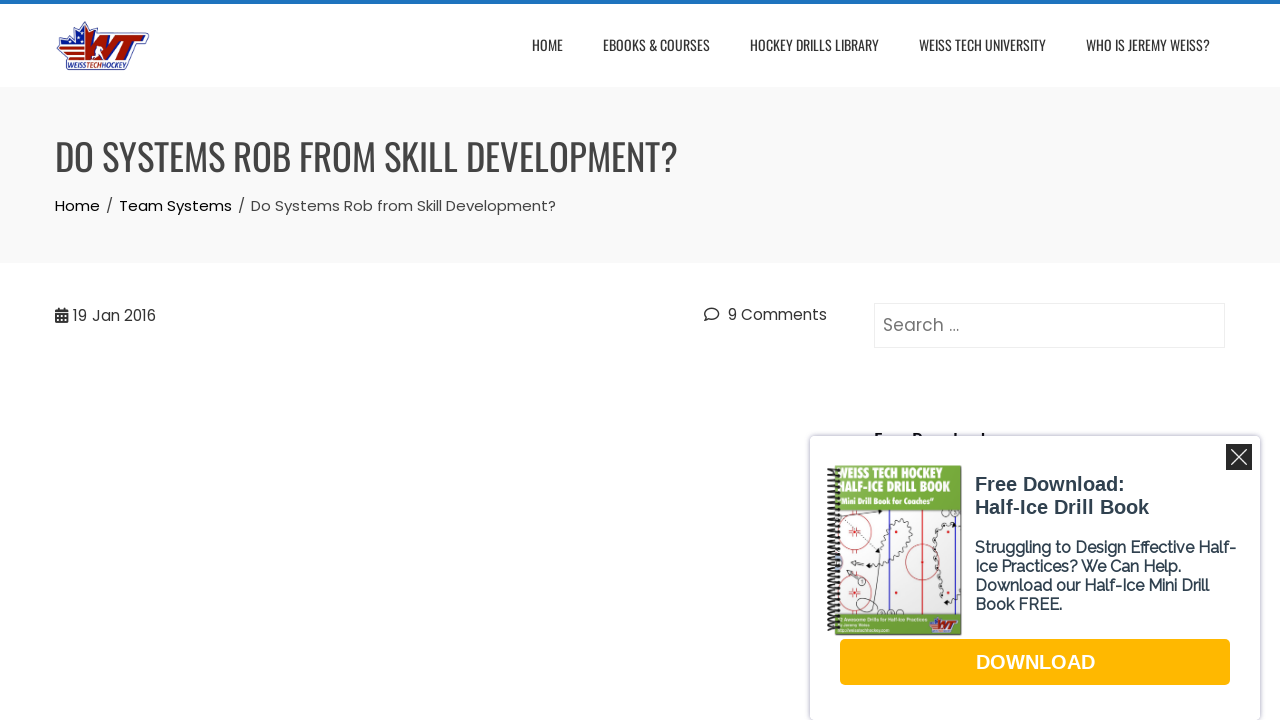

--- FILE ---
content_type: text/html; charset=UTF-8
request_url: https://weisstechhockey.com/do-systems-rob-from-skill-development/
body_size: 23541
content:
<!DOCTYPE html>
<html dir="ltr" lang="en-US" prefix="og: https://ogp.me/ns#">

    <head>
        <meta charset="UTF-8">
        <meta name="viewport" content="width=device-width, initial-scale=1">
        <link rel="profile" href="http://gmpg.org/xfn/11">

        <title>Do Systems Rob from Skill Development? - Weiss Tech Hockey Drills and Skills</title>
	<style>img:is([sizes="auto" i], [sizes^="auto," i]) { contain-intrinsic-size: 3000px 1500px }</style>
	
		<!-- All in One SEO 4.9.3 - aioseo.com -->
	<meta name="description" content="As you&#039;ll see in the video above, I teach basic positioning to my Mite house team, and it works beautifully. Not only are they the team with the best positioning, but they&#039;re also the highest skilled, across the board, of any team we&#039;ve come up against." />
	<meta name="robots" content="max-image-preview:large" />
	<meta name="author" content="Jeremy Weiss"/>
	<meta name="google-site-verification" content="B7ML1fGSJhdWXFs-q5g1zcOLYYJC5Bny_a5M-hCK4-Y" />
	<link rel="canonical" href="https://weisstechhockey.com/do-systems-rob-from-skill-development/" />
	<meta name="generator" content="All in One SEO (AIOSEO) 4.9.3" />
		<meta property="og:locale" content="en_US" />
		<meta property="og:site_name" content="Weiss Tech Hockey Drills and Skills - We help hockey coaches. Follow us for drills and videos to Save Time, Engage your players, Impress their parents, Win more games, and Have more fun!" />
		<meta property="og:type" content="article" />
		<meta property="og:title" content="Do Systems Rob from Skill Development? - Weiss Tech Hockey Drills and Skills" />
		<meta property="og:description" content="As you&#039;ll see in the video above, I teach basic positioning to my Mite house team, and it works beautifully. Not only are they the team with the best positioning, but they&#039;re also the highest skilled, across the board, of any team we&#039;ve come up against." />
		<meta property="og:url" content="https://weisstechhockey.com/do-systems-rob-from-skill-development/" />
		<meta property="og:image" content="https://weisstechhockey.com/wp-content/uploads/2016/01/mites.jpg" />
		<meta property="og:image:secure_url" content="https://weisstechhockey.com/wp-content/uploads/2016/01/mites.jpg" />
		<meta property="og:image:width" content="1536" />
		<meta property="og:image:height" content="1024" />
		<meta property="article:published_time" content="2016-01-20T04:39:32+00:00" />
		<meta property="article:modified_time" content="2017-07-06T20:10:16+00:00" />
		<meta property="article:publisher" content="https://www.facebook.com/weisstechhockey" />
		<meta name="twitter:card" content="summary_large_image" />
		<meta name="twitter:site" content="@weissie20" />
		<meta name="twitter:title" content="Do Systems Rob from Skill Development? - Weiss Tech Hockey Drills and Skills" />
		<meta name="twitter:description" content="As you&#039;ll see in the video above, I teach basic positioning to my Mite house team, and it works beautifully. Not only are they the team with the best positioning, but they&#039;re also the highest skilled, across the board, of any team we&#039;ve come up against." />
		<meta name="twitter:creator" content="@weissie20" />
		<meta name="twitter:image" content="https://weisstechhockey.com/wp-content/uploads/2016/01/mites.jpg" />
		<script type="application/ld+json" class="aioseo-schema">
			{"@context":"https:\/\/schema.org","@graph":[{"@type":"BlogPosting","@id":"https:\/\/weisstechhockey.com\/do-systems-rob-from-skill-development\/#blogposting","name":"Do Systems Rob from Skill Development? - Weiss Tech Hockey Drills and Skills","headline":"Do Systems Rob from Skill Development?","author":{"@id":"https:\/\/weisstechhockey.com\/author\/admin\/#author"},"publisher":{"@id":"https:\/\/weisstechhockey.com\/#organization"},"image":{"@type":"ImageObject","url":"https:\/\/weisstechhockey.com\/wp-content\/uploads\/2016\/01\/mites.jpg","width":1536,"height":1024},"datePublished":"2016-01-19T22:39:32-06:00","dateModified":"2017-07-06T14:10:16-06:00","inLanguage":"en-US","commentCount":9,"mainEntityOfPage":{"@id":"https:\/\/weisstechhockey.com\/do-systems-rob-from-skill-development\/#webpage"},"isPartOf":{"@id":"https:\/\/weisstechhockey.com\/do-systems-rob-from-skill-development\/#webpage"},"articleSection":"Philosophy, Team Systems"},{"@type":"BreadcrumbList","@id":"https:\/\/weisstechhockey.com\/do-systems-rob-from-skill-development\/#breadcrumblist","itemListElement":[{"@type":"ListItem","@id":"https:\/\/weisstechhockey.com#listItem","position":1,"name":"Home","item":"https:\/\/weisstechhockey.com","nextItem":{"@type":"ListItem","@id":"https:\/\/weisstechhockey.com\/category\/coaches-corner\/#listItem","name":"Coaches' Corner"}},{"@type":"ListItem","@id":"https:\/\/weisstechhockey.com\/category\/coaches-corner\/#listItem","position":2,"name":"Coaches' Corner","item":"https:\/\/weisstechhockey.com\/category\/coaches-corner\/","nextItem":{"@type":"ListItem","@id":"https:\/\/weisstechhockey.com\/category\/coaches-corner\/philosophy\/#listItem","name":"Philosophy"},"previousItem":{"@type":"ListItem","@id":"https:\/\/weisstechhockey.com#listItem","name":"Home"}},{"@type":"ListItem","@id":"https:\/\/weisstechhockey.com\/category\/coaches-corner\/philosophy\/#listItem","position":3,"name":"Philosophy","item":"https:\/\/weisstechhockey.com\/category\/coaches-corner\/philosophy\/","nextItem":{"@type":"ListItem","@id":"https:\/\/weisstechhockey.com\/do-systems-rob-from-skill-development\/#listItem","name":"Do Systems Rob from Skill Development?"},"previousItem":{"@type":"ListItem","@id":"https:\/\/weisstechhockey.com\/category\/coaches-corner\/#listItem","name":"Coaches' Corner"}},{"@type":"ListItem","@id":"https:\/\/weisstechhockey.com\/do-systems-rob-from-skill-development\/#listItem","position":4,"name":"Do Systems Rob from Skill Development?","previousItem":{"@type":"ListItem","@id":"https:\/\/weisstechhockey.com\/category\/coaches-corner\/philosophy\/#listItem","name":"Philosophy"}}]},{"@type":"Organization","@id":"https:\/\/weisstechhockey.com\/#organization","name":"Weiss Tech Hockey Drills and Skills","description":"We help hockey coaches. Follow us for drills and videos to Save Time, Engage your players, Impress their parents, Win more games, and Have more fun!","url":"https:\/\/weisstechhockey.com\/","telephone":"+18016870273","logo":{"@type":"ImageObject","url":"https:\/\/weisstechhockey.com\/wp-content\/uploads\/2017\/01\/logos.png","@id":"https:\/\/weisstechhockey.com\/do-systems-rob-from-skill-development\/#organizationLogo","width":512,"height":512},"image":{"@id":"https:\/\/weisstechhockey.com\/do-systems-rob-from-skill-development\/#organizationLogo"},"sameAs":["https:\/\/www.facebook.com\/weisstechhockey","https:\/\/twitter.com\/weissie20","https:\/\/www.instagram.com\/weisstechhockey\/","https:\/\/www.youtube.com\/JeremyWeiss","https:\/\/www.linkedin.com\/in\/weissie20\/","https:\/\/soundcloud.com\/weiss-tech-hockey"]},{"@type":"Person","@id":"https:\/\/weisstechhockey.com\/author\/admin\/#author","url":"https:\/\/weisstechhockey.com\/author\/admin\/","name":"Jeremy Weiss","image":{"@type":"ImageObject","@id":"https:\/\/weisstechhockey.com\/do-systems-rob-from-skill-development\/#authorImage","url":"https:\/\/secure.gravatar.com\/avatar\/c77b13a9c34ab0baf55ce930675153c1b25c07215194daed536722c2c7f45329?s=96&d=mm&r=g","width":96,"height":96,"caption":"Jeremy Weiss"}},{"@type":"WebPage","@id":"https:\/\/weisstechhockey.com\/do-systems-rob-from-skill-development\/#webpage","url":"https:\/\/weisstechhockey.com\/do-systems-rob-from-skill-development\/","name":"Do Systems Rob from Skill Development? - Weiss Tech Hockey Drills and Skills","description":"As you'll see in the video above, I teach basic positioning to my Mite house team, and it works beautifully. Not only are they the team with the best positioning, but they're also the highest skilled, across the board, of any team we've come up against.","inLanguage":"en-US","isPartOf":{"@id":"https:\/\/weisstechhockey.com\/#website"},"breadcrumb":{"@id":"https:\/\/weisstechhockey.com\/do-systems-rob-from-skill-development\/#breadcrumblist"},"author":{"@id":"https:\/\/weisstechhockey.com\/author\/admin\/#author"},"creator":{"@id":"https:\/\/weisstechhockey.com\/author\/admin\/#author"},"image":{"@type":"ImageObject","url":"https:\/\/weisstechhockey.com\/wp-content\/uploads\/2016\/01\/mites.jpg","@id":"https:\/\/weisstechhockey.com\/do-systems-rob-from-skill-development\/#mainImage","width":1536,"height":1024},"primaryImageOfPage":{"@id":"https:\/\/weisstechhockey.com\/do-systems-rob-from-skill-development\/#mainImage"},"datePublished":"2016-01-19T22:39:32-06:00","dateModified":"2017-07-06T14:10:16-06:00"},{"@type":"WebSite","@id":"https:\/\/weisstechhockey.com\/#website","url":"https:\/\/weisstechhockey.com\/","name":"Weiss Tech Hockey Drills and Skills","description":"We help hockey coaches. Follow us for drills and videos to Save Time, Engage your players, Impress their parents, Win more games, and Have more fun!","inLanguage":"en-US","publisher":{"@id":"https:\/\/weisstechhockey.com\/#organization"}}]}
		</script>
		<!-- All in One SEO -->

<link rel='dns-prefetch' href='//www.googletagmanager.com' />
<link rel='dns-prefetch' href='//pagead2.googlesyndication.com' />
<link rel="alternate" type="application/rss+xml" title="Weiss Tech Hockey Drills and Skills &raquo; Feed" href="https://weisstechhockey.com/feed/" />
<link rel="alternate" type="application/rss+xml" title="Weiss Tech Hockey Drills and Skills &raquo; Comments Feed" href="https://weisstechhockey.com/comments/feed/" />
<link rel="alternate" type="application/rss+xml" title="Weiss Tech Hockey Drills and Skills &raquo; Do Systems Rob from Skill Development? Comments Feed" href="https://weisstechhockey.com/do-systems-rob-from-skill-development/feed/" />
		<!-- This site uses the Google Analytics by MonsterInsights plugin v9.11.1 - Using Analytics tracking - https://www.monsterinsights.com/ -->
							<script src="//www.googletagmanager.com/gtag/js?id=G-YSQ2D465RG"  data-cfasync="false" data-wpfc-render="false" async></script>
			<script data-cfasync="false" data-wpfc-render="false">
				var mi_version = '9.11.1';
				var mi_track_user = true;
				var mi_no_track_reason = '';
								var MonsterInsightsDefaultLocations = {"page_location":"https:\/\/weisstechhockey.com\/do-systems-rob-from-skill-development\/"};
								if ( typeof MonsterInsightsPrivacyGuardFilter === 'function' ) {
					var MonsterInsightsLocations = (typeof MonsterInsightsExcludeQuery === 'object') ? MonsterInsightsPrivacyGuardFilter( MonsterInsightsExcludeQuery ) : MonsterInsightsPrivacyGuardFilter( MonsterInsightsDefaultLocations );
				} else {
					var MonsterInsightsLocations = (typeof MonsterInsightsExcludeQuery === 'object') ? MonsterInsightsExcludeQuery : MonsterInsightsDefaultLocations;
				}

								var disableStrs = [
										'ga-disable-G-YSQ2D465RG',
									];

				/* Function to detect opted out users */
				function __gtagTrackerIsOptedOut() {
					for (var index = 0; index < disableStrs.length; index++) {
						if (document.cookie.indexOf(disableStrs[index] + '=true') > -1) {
							return true;
						}
					}

					return false;
				}

				/* Disable tracking if the opt-out cookie exists. */
				if (__gtagTrackerIsOptedOut()) {
					for (var index = 0; index < disableStrs.length; index++) {
						window[disableStrs[index]] = true;
					}
				}

				/* Opt-out function */
				function __gtagTrackerOptout() {
					for (var index = 0; index < disableStrs.length; index++) {
						document.cookie = disableStrs[index] + '=true; expires=Thu, 31 Dec 2099 23:59:59 UTC; path=/';
						window[disableStrs[index]] = true;
					}
				}

				if ('undefined' === typeof gaOptout) {
					function gaOptout() {
						__gtagTrackerOptout();
					}
				}
								window.dataLayer = window.dataLayer || [];

				window.MonsterInsightsDualTracker = {
					helpers: {},
					trackers: {},
				};
				if (mi_track_user) {
					function __gtagDataLayer() {
						dataLayer.push(arguments);
					}

					function __gtagTracker(type, name, parameters) {
						if (!parameters) {
							parameters = {};
						}

						if (parameters.send_to) {
							__gtagDataLayer.apply(null, arguments);
							return;
						}

						if (type === 'event') {
														parameters.send_to = monsterinsights_frontend.v4_id;
							var hookName = name;
							if (typeof parameters['event_category'] !== 'undefined') {
								hookName = parameters['event_category'] + ':' + name;
							}

							if (typeof MonsterInsightsDualTracker.trackers[hookName] !== 'undefined') {
								MonsterInsightsDualTracker.trackers[hookName](parameters);
							} else {
								__gtagDataLayer('event', name, parameters);
							}
							
						} else {
							__gtagDataLayer.apply(null, arguments);
						}
					}

					__gtagTracker('js', new Date());
					__gtagTracker('set', {
						'developer_id.dZGIzZG': true,
											});
					if ( MonsterInsightsLocations.page_location ) {
						__gtagTracker('set', MonsterInsightsLocations);
					}
										__gtagTracker('config', 'G-YSQ2D465RG', {"forceSSL":"true","link_attribution":"true"} );
										window.gtag = __gtagTracker;										(function () {
						/* https://developers.google.com/analytics/devguides/collection/analyticsjs/ */
						/* ga and __gaTracker compatibility shim. */
						var noopfn = function () {
							return null;
						};
						var newtracker = function () {
							return new Tracker();
						};
						var Tracker = function () {
							return null;
						};
						var p = Tracker.prototype;
						p.get = noopfn;
						p.set = noopfn;
						p.send = function () {
							var args = Array.prototype.slice.call(arguments);
							args.unshift('send');
							__gaTracker.apply(null, args);
						};
						var __gaTracker = function () {
							var len = arguments.length;
							if (len === 0) {
								return;
							}
							var f = arguments[len - 1];
							if (typeof f !== 'object' || f === null || typeof f.hitCallback !== 'function') {
								if ('send' === arguments[0]) {
									var hitConverted, hitObject = false, action;
									if ('event' === arguments[1]) {
										if ('undefined' !== typeof arguments[3]) {
											hitObject = {
												'eventAction': arguments[3],
												'eventCategory': arguments[2],
												'eventLabel': arguments[4],
												'value': arguments[5] ? arguments[5] : 1,
											}
										}
									}
									if ('pageview' === arguments[1]) {
										if ('undefined' !== typeof arguments[2]) {
											hitObject = {
												'eventAction': 'page_view',
												'page_path': arguments[2],
											}
										}
									}
									if (typeof arguments[2] === 'object') {
										hitObject = arguments[2];
									}
									if (typeof arguments[5] === 'object') {
										Object.assign(hitObject, arguments[5]);
									}
									if ('undefined' !== typeof arguments[1].hitType) {
										hitObject = arguments[1];
										if ('pageview' === hitObject.hitType) {
											hitObject.eventAction = 'page_view';
										}
									}
									if (hitObject) {
										action = 'timing' === arguments[1].hitType ? 'timing_complete' : hitObject.eventAction;
										hitConverted = mapArgs(hitObject);
										__gtagTracker('event', action, hitConverted);
									}
								}
								return;
							}

							function mapArgs(args) {
								var arg, hit = {};
								var gaMap = {
									'eventCategory': 'event_category',
									'eventAction': 'event_action',
									'eventLabel': 'event_label',
									'eventValue': 'event_value',
									'nonInteraction': 'non_interaction',
									'timingCategory': 'event_category',
									'timingVar': 'name',
									'timingValue': 'value',
									'timingLabel': 'event_label',
									'page': 'page_path',
									'location': 'page_location',
									'title': 'page_title',
									'referrer' : 'page_referrer',
								};
								for (arg in args) {
																		if (!(!args.hasOwnProperty(arg) || !gaMap.hasOwnProperty(arg))) {
										hit[gaMap[arg]] = args[arg];
									} else {
										hit[arg] = args[arg];
									}
								}
								return hit;
							}

							try {
								f.hitCallback();
							} catch (ex) {
							}
						};
						__gaTracker.create = newtracker;
						__gaTracker.getByName = newtracker;
						__gaTracker.getAll = function () {
							return [];
						};
						__gaTracker.remove = noopfn;
						__gaTracker.loaded = true;
						window['__gaTracker'] = __gaTracker;
					})();
									} else {
										console.log("");
					(function () {
						function __gtagTracker() {
							return null;
						}

						window['__gtagTracker'] = __gtagTracker;
						window['gtag'] = __gtagTracker;
					})();
									}
			</script>
							<!-- / Google Analytics by MonsterInsights -->
		<script>
window._wpemojiSettings = {"baseUrl":"https:\/\/s.w.org\/images\/core\/emoji\/16.0.1\/72x72\/","ext":".png","svgUrl":"https:\/\/s.w.org\/images\/core\/emoji\/16.0.1\/svg\/","svgExt":".svg","source":{"concatemoji":"https:\/\/weisstechhockey.com\/wp-includes\/js\/wp-emoji-release.min.js?ver=6.8.3"}};
/*! This file is auto-generated */
!function(s,n){var o,i,e;function c(e){try{var t={supportTests:e,timestamp:(new Date).valueOf()};sessionStorage.setItem(o,JSON.stringify(t))}catch(e){}}function p(e,t,n){e.clearRect(0,0,e.canvas.width,e.canvas.height),e.fillText(t,0,0);var t=new Uint32Array(e.getImageData(0,0,e.canvas.width,e.canvas.height).data),a=(e.clearRect(0,0,e.canvas.width,e.canvas.height),e.fillText(n,0,0),new Uint32Array(e.getImageData(0,0,e.canvas.width,e.canvas.height).data));return t.every(function(e,t){return e===a[t]})}function u(e,t){e.clearRect(0,0,e.canvas.width,e.canvas.height),e.fillText(t,0,0);for(var n=e.getImageData(16,16,1,1),a=0;a<n.data.length;a++)if(0!==n.data[a])return!1;return!0}function f(e,t,n,a){switch(t){case"flag":return n(e,"\ud83c\udff3\ufe0f\u200d\u26a7\ufe0f","\ud83c\udff3\ufe0f\u200b\u26a7\ufe0f")?!1:!n(e,"\ud83c\udde8\ud83c\uddf6","\ud83c\udde8\u200b\ud83c\uddf6")&&!n(e,"\ud83c\udff4\udb40\udc67\udb40\udc62\udb40\udc65\udb40\udc6e\udb40\udc67\udb40\udc7f","\ud83c\udff4\u200b\udb40\udc67\u200b\udb40\udc62\u200b\udb40\udc65\u200b\udb40\udc6e\u200b\udb40\udc67\u200b\udb40\udc7f");case"emoji":return!a(e,"\ud83e\udedf")}return!1}function g(e,t,n,a){var r="undefined"!=typeof WorkerGlobalScope&&self instanceof WorkerGlobalScope?new OffscreenCanvas(300,150):s.createElement("canvas"),o=r.getContext("2d",{willReadFrequently:!0}),i=(o.textBaseline="top",o.font="600 32px Arial",{});return e.forEach(function(e){i[e]=t(o,e,n,a)}),i}function t(e){var t=s.createElement("script");t.src=e,t.defer=!0,s.head.appendChild(t)}"undefined"!=typeof Promise&&(o="wpEmojiSettingsSupports",i=["flag","emoji"],n.supports={everything:!0,everythingExceptFlag:!0},e=new Promise(function(e){s.addEventListener("DOMContentLoaded",e,{once:!0})}),new Promise(function(t){var n=function(){try{var e=JSON.parse(sessionStorage.getItem(o));if("object"==typeof e&&"number"==typeof e.timestamp&&(new Date).valueOf()<e.timestamp+604800&&"object"==typeof e.supportTests)return e.supportTests}catch(e){}return null}();if(!n){if("undefined"!=typeof Worker&&"undefined"!=typeof OffscreenCanvas&&"undefined"!=typeof URL&&URL.createObjectURL&&"undefined"!=typeof Blob)try{var e="postMessage("+g.toString()+"("+[JSON.stringify(i),f.toString(),p.toString(),u.toString()].join(",")+"));",a=new Blob([e],{type:"text/javascript"}),r=new Worker(URL.createObjectURL(a),{name:"wpTestEmojiSupports"});return void(r.onmessage=function(e){c(n=e.data),r.terminate(),t(n)})}catch(e){}c(n=g(i,f,p,u))}t(n)}).then(function(e){for(var t in e)n.supports[t]=e[t],n.supports.everything=n.supports.everything&&n.supports[t],"flag"!==t&&(n.supports.everythingExceptFlag=n.supports.everythingExceptFlag&&n.supports[t]);n.supports.everythingExceptFlag=n.supports.everythingExceptFlag&&!n.supports.flag,n.DOMReady=!1,n.readyCallback=function(){n.DOMReady=!0}}).then(function(){return e}).then(function(){var e;n.supports.everything||(n.readyCallback(),(e=n.source||{}).concatemoji?t(e.concatemoji):e.wpemoji&&e.twemoji&&(t(e.twemoji),t(e.wpemoji)))}))}((window,document),window._wpemojiSettings);
</script>
<style id='wp-emoji-styles-inline-css'>

	img.wp-smiley, img.emoji {
		display: inline !important;
		border: none !important;
		box-shadow: none !important;
		height: 1em !important;
		width: 1em !important;
		margin: 0 0.07em !important;
		vertical-align: -0.1em !important;
		background: none !important;
		padding: 0 !important;
	}
</style>
<link rel='stylesheet' id='wp-block-library-css' href='https://weisstechhockey.com/wp-includes/css/dist/block-library/style.min.css?ver=6.8.3' media='all' />
<style id='wp-block-library-theme-inline-css'>
.wp-block-audio :where(figcaption){color:#555;font-size:13px;text-align:center}.is-dark-theme .wp-block-audio :where(figcaption){color:#ffffffa6}.wp-block-audio{margin:0 0 1em}.wp-block-code{border:1px solid #ccc;border-radius:4px;font-family:Menlo,Consolas,monaco,monospace;padding:.8em 1em}.wp-block-embed :where(figcaption){color:#555;font-size:13px;text-align:center}.is-dark-theme .wp-block-embed :where(figcaption){color:#ffffffa6}.wp-block-embed{margin:0 0 1em}.blocks-gallery-caption{color:#555;font-size:13px;text-align:center}.is-dark-theme .blocks-gallery-caption{color:#ffffffa6}:root :where(.wp-block-image figcaption){color:#555;font-size:13px;text-align:center}.is-dark-theme :root :where(.wp-block-image figcaption){color:#ffffffa6}.wp-block-image{margin:0 0 1em}.wp-block-pullquote{border-bottom:4px solid;border-top:4px solid;color:currentColor;margin-bottom:1.75em}.wp-block-pullquote cite,.wp-block-pullquote footer,.wp-block-pullquote__citation{color:currentColor;font-size:.8125em;font-style:normal;text-transform:uppercase}.wp-block-quote{border-left:.25em solid;margin:0 0 1.75em;padding-left:1em}.wp-block-quote cite,.wp-block-quote footer{color:currentColor;font-size:.8125em;font-style:normal;position:relative}.wp-block-quote:where(.has-text-align-right){border-left:none;border-right:.25em solid;padding-left:0;padding-right:1em}.wp-block-quote:where(.has-text-align-center){border:none;padding-left:0}.wp-block-quote.is-large,.wp-block-quote.is-style-large,.wp-block-quote:where(.is-style-plain){border:none}.wp-block-search .wp-block-search__label{font-weight:700}.wp-block-search__button{border:1px solid #ccc;padding:.375em .625em}:where(.wp-block-group.has-background){padding:1.25em 2.375em}.wp-block-separator.has-css-opacity{opacity:.4}.wp-block-separator{border:none;border-bottom:2px solid;margin-left:auto;margin-right:auto}.wp-block-separator.has-alpha-channel-opacity{opacity:1}.wp-block-separator:not(.is-style-wide):not(.is-style-dots){width:100px}.wp-block-separator.has-background:not(.is-style-dots){border-bottom:none;height:1px}.wp-block-separator.has-background:not(.is-style-wide):not(.is-style-dots){height:2px}.wp-block-table{margin:0 0 1em}.wp-block-table td,.wp-block-table th{word-break:normal}.wp-block-table :where(figcaption){color:#555;font-size:13px;text-align:center}.is-dark-theme .wp-block-table :where(figcaption){color:#ffffffa6}.wp-block-video :where(figcaption){color:#555;font-size:13px;text-align:center}.is-dark-theme .wp-block-video :where(figcaption){color:#ffffffa6}.wp-block-video{margin:0 0 1em}:root :where(.wp-block-template-part.has-background){margin-bottom:0;margin-top:0;padding:1.25em 2.375em}
</style>
<link rel='stylesheet' id='aioseo/css/src/vue/standalone/blocks/table-of-contents/global.scss-css' href='https://weisstechhockey.com/wp-content/plugins/all-in-one-seo-pack/dist/Lite/assets/css/table-of-contents/global.e90f6d47.css?ver=4.9.3' media='all' />
<style id='global-styles-inline-css'>
:root{--wp--preset--aspect-ratio--square: 1;--wp--preset--aspect-ratio--4-3: 4/3;--wp--preset--aspect-ratio--3-4: 3/4;--wp--preset--aspect-ratio--3-2: 3/2;--wp--preset--aspect-ratio--2-3: 2/3;--wp--preset--aspect-ratio--16-9: 16/9;--wp--preset--aspect-ratio--9-16: 9/16;--wp--preset--color--black: #000000;--wp--preset--color--cyan-bluish-gray: #abb8c3;--wp--preset--color--white: #ffffff;--wp--preset--color--pale-pink: #f78da7;--wp--preset--color--vivid-red: #cf2e2e;--wp--preset--color--luminous-vivid-orange: #ff6900;--wp--preset--color--luminous-vivid-amber: #fcb900;--wp--preset--color--light-green-cyan: #7bdcb5;--wp--preset--color--vivid-green-cyan: #00d084;--wp--preset--color--pale-cyan-blue: #8ed1fc;--wp--preset--color--vivid-cyan-blue: #0693e3;--wp--preset--color--vivid-purple: #9b51e0;--wp--preset--gradient--vivid-cyan-blue-to-vivid-purple: linear-gradient(135deg,rgba(6,147,227,1) 0%,rgb(155,81,224) 100%);--wp--preset--gradient--light-green-cyan-to-vivid-green-cyan: linear-gradient(135deg,rgb(122,220,180) 0%,rgb(0,208,130) 100%);--wp--preset--gradient--luminous-vivid-amber-to-luminous-vivid-orange: linear-gradient(135deg,rgba(252,185,0,1) 0%,rgba(255,105,0,1) 100%);--wp--preset--gradient--luminous-vivid-orange-to-vivid-red: linear-gradient(135deg,rgba(255,105,0,1) 0%,rgb(207,46,46) 100%);--wp--preset--gradient--very-light-gray-to-cyan-bluish-gray: linear-gradient(135deg,rgb(238,238,238) 0%,rgb(169,184,195) 100%);--wp--preset--gradient--cool-to-warm-spectrum: linear-gradient(135deg,rgb(74,234,220) 0%,rgb(151,120,209) 20%,rgb(207,42,186) 40%,rgb(238,44,130) 60%,rgb(251,105,98) 80%,rgb(254,248,76) 100%);--wp--preset--gradient--blush-light-purple: linear-gradient(135deg,rgb(255,206,236) 0%,rgb(152,150,240) 100%);--wp--preset--gradient--blush-bordeaux: linear-gradient(135deg,rgb(254,205,165) 0%,rgb(254,45,45) 50%,rgb(107,0,62) 100%);--wp--preset--gradient--luminous-dusk: linear-gradient(135deg,rgb(255,203,112) 0%,rgb(199,81,192) 50%,rgb(65,88,208) 100%);--wp--preset--gradient--pale-ocean: linear-gradient(135deg,rgb(255,245,203) 0%,rgb(182,227,212) 50%,rgb(51,167,181) 100%);--wp--preset--gradient--electric-grass: linear-gradient(135deg,rgb(202,248,128) 0%,rgb(113,206,126) 100%);--wp--preset--gradient--midnight: linear-gradient(135deg,rgb(2,3,129) 0%,rgb(40,116,252) 100%);--wp--preset--font-size--small: 0.9rem;--wp--preset--font-size--medium: 1.05rem;--wp--preset--font-size--large: clamp(1.39rem, 1.39rem + ((1vw - 0.2rem) * 0.836), 1.85rem);--wp--preset--font-size--x-large: clamp(1.85rem, 1.85rem + ((1vw - 0.2rem) * 1.182), 2.5rem);--wp--preset--font-size--xx-large: clamp(2.5rem, 2.5rem + ((1vw - 0.2rem) * 1.4), 3.27rem);--wp--preset--spacing--20: 0.44rem;--wp--preset--spacing--30: 0.67rem;--wp--preset--spacing--40: 1rem;--wp--preset--spacing--50: 1.5rem;--wp--preset--spacing--60: 2.25rem;--wp--preset--spacing--70: 3.38rem;--wp--preset--spacing--80: 5.06rem;--wp--preset--shadow--natural: 6px 6px 9px rgba(0, 0, 0, 0.2);--wp--preset--shadow--deep: 12px 12px 50px rgba(0, 0, 0, 0.4);--wp--preset--shadow--sharp: 6px 6px 0px rgba(0, 0, 0, 0.2);--wp--preset--shadow--outlined: 6px 6px 0px -3px rgba(255, 255, 255, 1), 6px 6px rgba(0, 0, 0, 1);--wp--preset--shadow--crisp: 6px 6px 0px rgba(0, 0, 0, 1);}:root { --wp--style--global--content-size: var(--total-container-width, var(--total-wide-container-width, 1170px));--wp--style--global--wide-size: 1200px; }:where(body) { margin: 0; }.wp-site-blocks > .alignleft { float: left; margin-right: 2em; }.wp-site-blocks > .alignright { float: right; margin-left: 2em; }.wp-site-blocks > .aligncenter { justify-content: center; margin-left: auto; margin-right: auto; }:where(.wp-site-blocks) > * { margin-block-start: 24px; margin-block-end: 0; }:where(.wp-site-blocks) > :first-child { margin-block-start: 0; }:where(.wp-site-blocks) > :last-child { margin-block-end: 0; }:root { --wp--style--block-gap: 24px; }:root :where(.is-layout-flow) > :first-child{margin-block-start: 0;}:root :where(.is-layout-flow) > :last-child{margin-block-end: 0;}:root :where(.is-layout-flow) > *{margin-block-start: 24px;margin-block-end: 0;}:root :where(.is-layout-constrained) > :first-child{margin-block-start: 0;}:root :where(.is-layout-constrained) > :last-child{margin-block-end: 0;}:root :where(.is-layout-constrained) > *{margin-block-start: 24px;margin-block-end: 0;}:root :where(.is-layout-flex){gap: 24px;}:root :where(.is-layout-grid){gap: 24px;}.is-layout-flow > .alignleft{float: left;margin-inline-start: 0;margin-inline-end: 2em;}.is-layout-flow > .alignright{float: right;margin-inline-start: 2em;margin-inline-end: 0;}.is-layout-flow > .aligncenter{margin-left: auto !important;margin-right: auto !important;}.is-layout-constrained > .alignleft{float: left;margin-inline-start: 0;margin-inline-end: 2em;}.is-layout-constrained > .alignright{float: right;margin-inline-start: 2em;margin-inline-end: 0;}.is-layout-constrained > .aligncenter{margin-left: auto !important;margin-right: auto !important;}.is-layout-constrained > :where(:not(.alignleft):not(.alignright):not(.alignfull)){max-width: var(--wp--style--global--content-size);margin-left: auto !important;margin-right: auto !important;}.is-layout-constrained > .alignwide{max-width: var(--wp--style--global--wide-size);}body .is-layout-flex{display: flex;}.is-layout-flex{flex-wrap: wrap;align-items: center;}.is-layout-flex > :is(*, div){margin: 0;}body .is-layout-grid{display: grid;}.is-layout-grid > :is(*, div){margin: 0;}body{padding-top: 0px;padding-right: 0px;padding-bottom: 0px;padding-left: 0px;}:root :where(.wp-element-button, .wp-block-button__link){background-color: #32373c;border-width: 0;color: #fff;font-family: inherit;font-size: inherit;line-height: inherit;padding: calc(0.667em + 2px) calc(1.333em + 2px);text-decoration: none;}.has-black-color{color: var(--wp--preset--color--black) !important;}.has-cyan-bluish-gray-color{color: var(--wp--preset--color--cyan-bluish-gray) !important;}.has-white-color{color: var(--wp--preset--color--white) !important;}.has-pale-pink-color{color: var(--wp--preset--color--pale-pink) !important;}.has-vivid-red-color{color: var(--wp--preset--color--vivid-red) !important;}.has-luminous-vivid-orange-color{color: var(--wp--preset--color--luminous-vivid-orange) !important;}.has-luminous-vivid-amber-color{color: var(--wp--preset--color--luminous-vivid-amber) !important;}.has-light-green-cyan-color{color: var(--wp--preset--color--light-green-cyan) !important;}.has-vivid-green-cyan-color{color: var(--wp--preset--color--vivid-green-cyan) !important;}.has-pale-cyan-blue-color{color: var(--wp--preset--color--pale-cyan-blue) !important;}.has-vivid-cyan-blue-color{color: var(--wp--preset--color--vivid-cyan-blue) !important;}.has-vivid-purple-color{color: var(--wp--preset--color--vivid-purple) !important;}.has-black-background-color{background-color: var(--wp--preset--color--black) !important;}.has-cyan-bluish-gray-background-color{background-color: var(--wp--preset--color--cyan-bluish-gray) !important;}.has-white-background-color{background-color: var(--wp--preset--color--white) !important;}.has-pale-pink-background-color{background-color: var(--wp--preset--color--pale-pink) !important;}.has-vivid-red-background-color{background-color: var(--wp--preset--color--vivid-red) !important;}.has-luminous-vivid-orange-background-color{background-color: var(--wp--preset--color--luminous-vivid-orange) !important;}.has-luminous-vivid-amber-background-color{background-color: var(--wp--preset--color--luminous-vivid-amber) !important;}.has-light-green-cyan-background-color{background-color: var(--wp--preset--color--light-green-cyan) !important;}.has-vivid-green-cyan-background-color{background-color: var(--wp--preset--color--vivid-green-cyan) !important;}.has-pale-cyan-blue-background-color{background-color: var(--wp--preset--color--pale-cyan-blue) !important;}.has-vivid-cyan-blue-background-color{background-color: var(--wp--preset--color--vivid-cyan-blue) !important;}.has-vivid-purple-background-color{background-color: var(--wp--preset--color--vivid-purple) !important;}.has-black-border-color{border-color: var(--wp--preset--color--black) !important;}.has-cyan-bluish-gray-border-color{border-color: var(--wp--preset--color--cyan-bluish-gray) !important;}.has-white-border-color{border-color: var(--wp--preset--color--white) !important;}.has-pale-pink-border-color{border-color: var(--wp--preset--color--pale-pink) !important;}.has-vivid-red-border-color{border-color: var(--wp--preset--color--vivid-red) !important;}.has-luminous-vivid-orange-border-color{border-color: var(--wp--preset--color--luminous-vivid-orange) !important;}.has-luminous-vivid-amber-border-color{border-color: var(--wp--preset--color--luminous-vivid-amber) !important;}.has-light-green-cyan-border-color{border-color: var(--wp--preset--color--light-green-cyan) !important;}.has-vivid-green-cyan-border-color{border-color: var(--wp--preset--color--vivid-green-cyan) !important;}.has-pale-cyan-blue-border-color{border-color: var(--wp--preset--color--pale-cyan-blue) !important;}.has-vivid-cyan-blue-border-color{border-color: var(--wp--preset--color--vivid-cyan-blue) !important;}.has-vivid-purple-border-color{border-color: var(--wp--preset--color--vivid-purple) !important;}.has-vivid-cyan-blue-to-vivid-purple-gradient-background{background: var(--wp--preset--gradient--vivid-cyan-blue-to-vivid-purple) !important;}.has-light-green-cyan-to-vivid-green-cyan-gradient-background{background: var(--wp--preset--gradient--light-green-cyan-to-vivid-green-cyan) !important;}.has-luminous-vivid-amber-to-luminous-vivid-orange-gradient-background{background: var(--wp--preset--gradient--luminous-vivid-amber-to-luminous-vivid-orange) !important;}.has-luminous-vivid-orange-to-vivid-red-gradient-background{background: var(--wp--preset--gradient--luminous-vivid-orange-to-vivid-red) !important;}.has-very-light-gray-to-cyan-bluish-gray-gradient-background{background: var(--wp--preset--gradient--very-light-gray-to-cyan-bluish-gray) !important;}.has-cool-to-warm-spectrum-gradient-background{background: var(--wp--preset--gradient--cool-to-warm-spectrum) !important;}.has-blush-light-purple-gradient-background{background: var(--wp--preset--gradient--blush-light-purple) !important;}.has-blush-bordeaux-gradient-background{background: var(--wp--preset--gradient--blush-bordeaux) !important;}.has-luminous-dusk-gradient-background{background: var(--wp--preset--gradient--luminous-dusk) !important;}.has-pale-ocean-gradient-background{background: var(--wp--preset--gradient--pale-ocean) !important;}.has-electric-grass-gradient-background{background: var(--wp--preset--gradient--electric-grass) !important;}.has-midnight-gradient-background{background: var(--wp--preset--gradient--midnight) !important;}.has-small-font-size{font-size: var(--wp--preset--font-size--small) !important;}.has-medium-font-size{font-size: var(--wp--preset--font-size--medium) !important;}.has-large-font-size{font-size: var(--wp--preset--font-size--large) !important;}.has-x-large-font-size{font-size: var(--wp--preset--font-size--x-large) !important;}.has-xx-large-font-size{font-size: var(--wp--preset--font-size--xx-large) !important;}
:root :where(.wp-block-pullquote){font-size: clamp(0.984em, 0.984rem + ((1vw - 0.2em) * 0.938), 1.5em);line-height: 1.6;}
</style>
<link rel='stylesheet' id='wp-components-css' href='https://weisstechhockey.com/wp-includes/css/dist/components/style.min.css?ver=6.8.3' media='all' />
<link rel='stylesheet' id='godaddy-styles-css' href='https://weisstechhockey.com/wp-content/mu-plugins/vendor/wpex/godaddy-launch/includes/Dependencies/GoDaddy/Styles/build/latest.css?ver=2.0.2' media='all' />
<link rel='stylesheet' id='animate-css' href='https://weisstechhockey.com/wp-content/themes/total/css/animate.css?ver=2.1.92' media='all' />
<link rel='stylesheet' id='fontawesome-6.4.2-css' href='https://weisstechhockey.com/wp-content/themes/total/css/fontawesome-6.3.0.css?ver=2.1.92' media='all' />
<link rel='stylesheet' id='font-awesome-v4-shims-css' href='https://weisstechhockey.com/wp-content/themes/total/css/v4-shims.css?ver=2.1.92' media='all' />
<link rel='stylesheet' id='owl-carousel-css' href='https://weisstechhockey.com/wp-content/themes/total/css/owl.carousel.css?ver=2.1.92' media='all' />
<link rel='stylesheet' id='nivo-lightbox-css' href='https://weisstechhockey.com/wp-content/themes/total/css/nivo-lightbox.css?ver=2.1.92' media='all' />
<link rel='stylesheet' id='total-style-css' href='https://weisstechhockey.com/wp-content/themes/total/style.css?ver=2.1.92' media='all' />
<style id='total-style-inline-css'>
:root{--total-template-color:#1e73be;--total-template-transparent-color:rgba(30,115,190,0.9);--total-sidebar-width:30%;--total-container-width:1170px;--total-fluid-container-width:80%;--total-container-padding:80px;--total-content-header-color:#000000;--total-content-text-color :#333333;--total-content-link-color :#0b6bbf;--total-content-link-hov-color :#6994bf;--total-title-color :#333333;--total-tagline-color :#333333;--total-logo-width :95px;--total-footer-bg-url:url(https://weisstechhockey.com/wp-content/themes/total/images/footer-bg.jpg);--total-footer-bg-size:auto;--total-footer-bg-repeat:repeat;--total-footer-bg-position:center center;--total-footer-bg-attachment:scroll;--total-footer-bg-overlay:;--total-footer-bg-color:#222222;--total-top-footer-title-color:#EEEEEE;--total-top-footer-text-color:#EEEEEE;--total-footer-anchor-color:#EEEEEE;--total-bottom-footer-text-color:#EEEEEE;--total-bottom-footer-anchor-color:#EEEEEE}:root{}.ht-header{border-top:4px solid var(--total-template-color)}#ht-colophon{border-top:4px solid var(--total-template-color)}@media screen and (max-width:1170px){.ht-container,.elementor-section.elementor-section-boxed.elementor-section-stretched>.elementor-container,.elementor-template-full-width .elementor-section.elementor-section-boxed>.elementor-container,.e-con.e-parent>.e-con-inner{width:100% !important;padding-left:30px !important;padding-right:30px !important} body.ht-boxed #ht-page{width:95% !important} .ht-slide-caption{width:80% !important}}
</style>
<link rel='stylesheet' id='total-fonts-css' href='https://weisstechhockey.com/wp-content/fonts/bd73283dccfbf5f32e5ad1ba8ae06adf.css' media='all' />
<link rel='stylesheet' id='cp-animate-slide-css' href='https://weisstechhockey.com/wp-content/plugins/convertplug/modules/assets/css/minified-animation/slide.min.css?ver=3.5.25' media='all' />
<link rel='stylesheet' id='convert-plus-module-main-style-css' href='https://weisstechhockey.com/wp-content/plugins/convertplug/modules/assets/css/cp-module-main.css?ver=3.5.25' media='all' />
<link rel='stylesheet' id='convert-plus-slide-in-style-css' href='https://weisstechhockey.com/wp-content/plugins/convertplug/modules/slide_in/assets/css/slide_in.min.css?ver=3.5.25' media='all' />
<script src="https://weisstechhockey.com/wp-content/plugins/google-analytics-for-wordpress/assets/js/frontend-gtag.min.js?ver=9.11.1" id="monsterinsights-frontend-script-js" async data-wp-strategy="async"></script>
<script data-cfasync="false" data-wpfc-render="false" id='monsterinsights-frontend-script-js-extra'>var monsterinsights_frontend = {"js_events_tracking":"true","download_extensions":"doc,pdf,ppt,zip,xls,docx,pptx,xlsx","inbound_paths":"[{\"path\":\"\\\/go\\\/\",\"label\":\"affiliate\"},{\"path\":\"\\\/recommend\\\/\",\"label\":\"affiliate\"}]","home_url":"https:\/\/weisstechhockey.com","hash_tracking":"false","v4_id":"G-YSQ2D465RG"};</script>
<script id="jquery-core-js-extra">
var pysFacebookRest = {"restApiUrl":"https:\/\/weisstechhockey.com\/wp-json\/pys-facebook\/v1\/event","debug":""};
</script>
<script src="https://weisstechhockey.com/wp-includes/js/jquery/jquery.min.js?ver=3.7.1" id="jquery-core-js"></script>
<script src="https://weisstechhockey.com/wp-includes/js/jquery/jquery-migrate.min.js?ver=3.4.1" id="jquery-migrate-js"></script>
<script src="https://weisstechhockey.com/wp-content/plugins/pixelyoursite/dist/scripts/jquery.bind-first-0.2.3.min.js?ver=0.2.3" id="jquery-bind-first-js"></script>
<script src="https://weisstechhockey.com/wp-content/plugins/pixelyoursite/dist/scripts/js.cookie-2.1.3.min.js?ver=2.1.3" id="js-cookie-pys-js"></script>
<script src="https://weisstechhockey.com/wp-content/plugins/pixelyoursite/dist/scripts/tld.min.js?ver=2.3.1" id="js-tld-js"></script>
<script id="pys-js-extra">
var pysOptions = {"staticEvents":{"facebook":{"init_event":[{"delay":0,"type":"static","ajaxFire":false,"name":"PageView","pixelIds":["235971220124605"],"eventID":"7f255812-0c7a-4bff-8649-b19becf7dcc5","params":{"post_category":"Philosophy, Team Systems","page_title":"Do Systems Rob from Skill Development?","post_type":"post","post_id":4474,"plugin":"PixelYourSite","user_role":"guest","event_url":"weisstechhockey.com\/do-systems-rob-from-skill-development\/"},"e_id":"init_event","ids":[],"hasTimeWindow":false,"timeWindow":0,"woo_order":"","edd_order":""}]}},"dynamicEvents":{"automatic_event_form":{"facebook":{"delay":0,"type":"dyn","name":"Form","pixelIds":["235971220124605"],"eventID":"46e3a6bb-febc-4549-91a1-81736b6ecaa2","params":{"page_title":"Do Systems Rob from Skill Development?","post_type":"post","post_id":4474,"plugin":"PixelYourSite","user_role":"guest","event_url":"weisstechhockey.com\/do-systems-rob-from-skill-development\/"},"e_id":"automatic_event_form","ids":[],"hasTimeWindow":false,"timeWindow":0,"woo_order":"","edd_order":""}},"automatic_event_download":{"facebook":{"delay":0,"type":"dyn","name":"Download","extensions":["","doc","exe","js","pdf","ppt","tgz","zip","xls"],"pixelIds":["235971220124605"],"eventID":"ca049fb8-6d9c-41cd-a0da-e377d7abfd9d","params":{"page_title":"Do Systems Rob from Skill Development?","post_type":"post","post_id":4474,"plugin":"PixelYourSite","user_role":"guest","event_url":"weisstechhockey.com\/do-systems-rob-from-skill-development\/"},"e_id":"automatic_event_download","ids":[],"hasTimeWindow":false,"timeWindow":0,"woo_order":"","edd_order":""}},"automatic_event_comment":{"facebook":{"delay":0,"type":"dyn","name":"Comment","pixelIds":["235971220124605"],"eventID":"84baa41f-eabf-485b-b11f-fe3c227cc17a","params":{"page_title":"Do Systems Rob from Skill Development?","post_type":"post","post_id":4474,"plugin":"PixelYourSite","user_role":"guest","event_url":"weisstechhockey.com\/do-systems-rob-from-skill-development\/"},"e_id":"automatic_event_comment","ids":[],"hasTimeWindow":false,"timeWindow":0,"woo_order":"","edd_order":""}},"automatic_event_scroll":{"facebook":{"delay":0,"type":"dyn","name":"PageScroll","scroll_percent":30,"pixelIds":["235971220124605"],"eventID":"369a6aba-4d81-421f-ac37-bde833b4de30","params":{"page_title":"Do Systems Rob from Skill Development?","post_type":"post","post_id":4474,"plugin":"PixelYourSite","user_role":"guest","event_url":"weisstechhockey.com\/do-systems-rob-from-skill-development\/"},"e_id":"automatic_event_scroll","ids":[],"hasTimeWindow":false,"timeWindow":0,"woo_order":"","edd_order":""}},"automatic_event_time_on_page":{"facebook":{"delay":0,"type":"dyn","name":"TimeOnPage","time_on_page":30,"pixelIds":["235971220124605"],"eventID":"73a1da05-f686-41f2-aa1e-b928a706c060","params":{"page_title":"Do Systems Rob from Skill Development?","post_type":"post","post_id":4474,"plugin":"PixelYourSite","user_role":"guest","event_url":"weisstechhockey.com\/do-systems-rob-from-skill-development\/"},"e_id":"automatic_event_time_on_page","ids":[],"hasTimeWindow":false,"timeWindow":0,"woo_order":"","edd_order":""}}},"triggerEvents":[],"triggerEventTypes":[],"facebook":{"pixelIds":["235971220124605"],"advancedMatching":[],"advancedMatchingEnabled":true,"removeMetadata":false,"wooVariableAsSimple":false,"serverApiEnabled":true,"wooCRSendFromServer":false,"send_external_id":null,"enabled_medical":false,"do_not_track_medical_param":["event_url","post_title","page_title","landing_page","content_name","categories","category_name","tags"],"meta_ldu":false},"debug":"","siteUrl":"https:\/\/weisstechhockey.com","ajaxUrl":"https:\/\/weisstechhockey.com\/wp-admin\/admin-ajax.php","ajax_event":"a6d183150f","enable_remove_download_url_param":"1","cookie_duration":"7","last_visit_duration":"60","enable_success_send_form":"","ajaxForServerEvent":"1","ajaxForServerStaticEvent":"1","useSendBeacon":"1","send_external_id":"1","external_id_expire":"180","track_cookie_for_subdomains":"1","google_consent_mode":"1","gdpr":{"ajax_enabled":false,"all_disabled_by_api":false,"facebook_disabled_by_api":false,"analytics_disabled_by_api":false,"google_ads_disabled_by_api":false,"pinterest_disabled_by_api":false,"bing_disabled_by_api":false,"reddit_disabled_by_api":false,"externalID_disabled_by_api":false,"facebook_prior_consent_enabled":true,"analytics_prior_consent_enabled":true,"google_ads_prior_consent_enabled":null,"pinterest_prior_consent_enabled":true,"bing_prior_consent_enabled":true,"cookiebot_integration_enabled":false,"cookiebot_facebook_consent_category":"marketing","cookiebot_analytics_consent_category":"statistics","cookiebot_tiktok_consent_category":"marketing","cookiebot_google_ads_consent_category":"marketing","cookiebot_pinterest_consent_category":"marketing","cookiebot_bing_consent_category":"marketing","consent_magic_integration_enabled":false,"real_cookie_banner_integration_enabled":false,"cookie_notice_integration_enabled":false,"cookie_law_info_integration_enabled":false,"analytics_storage":{"enabled":true,"value":"granted","filter":false},"ad_storage":{"enabled":true,"value":"granted","filter":false},"ad_user_data":{"enabled":true,"value":"granted","filter":false},"ad_personalization":{"enabled":true,"value":"granted","filter":false}},"cookie":{"disabled_all_cookie":false,"disabled_start_session_cookie":false,"disabled_advanced_form_data_cookie":false,"disabled_landing_page_cookie":false,"disabled_first_visit_cookie":false,"disabled_trafficsource_cookie":false,"disabled_utmTerms_cookie":false,"disabled_utmId_cookie":false},"tracking_analytics":{"TrafficSource":"direct","TrafficLanding":"undefined","TrafficUtms":[],"TrafficUtmsId":[]},"GATags":{"ga_datalayer_type":"default","ga_datalayer_name":"dataLayerPYS"},"woo":{"enabled":false},"edd":{"enabled":false},"cache_bypass":"1769017560"};
</script>
<script src="https://weisstechhockey.com/wp-content/plugins/pixelyoursite/dist/scripts/public.min.js?ver=11.1.5.2" id="pys-js"></script>

<!-- Google tag (gtag.js) snippet added by Site Kit -->
<!-- Google Analytics snippet added by Site Kit -->
<script src="https://www.googletagmanager.com/gtag/js?id=GT-T5N44F8" id="google_gtagjs-js" async></script>
<script id="google_gtagjs-js-after">
window.dataLayer = window.dataLayer || [];function gtag(){dataLayer.push(arguments);}
gtag("set","linker",{"domains":["weisstechhockey.com"]});
gtag("js", new Date());
gtag("set", "developer_id.dZTNiMT", true);
gtag("config", "GT-T5N44F8");
</script>
<link rel="https://api.w.org/" href="https://weisstechhockey.com/wp-json/" /><link rel="alternate" title="JSON" type="application/json" href="https://weisstechhockey.com/wp-json/wp/v2/posts/4474" /><link rel="EditURI" type="application/rsd+xml" title="RSD" href="https://weisstechhockey.com/xmlrpc.php?rsd" />
<meta name="generator" content="WordPress 6.8.3" />
<link rel='shortlink' href='https://weisstechhockey.com/?p=4474' />
<link rel="alternate" title="oEmbed (JSON)" type="application/json+oembed" href="https://weisstechhockey.com/wp-json/oembed/1.0/embed?url=https%3A%2F%2Fweisstechhockey.com%2Fdo-systems-rob-from-skill-development%2F" />
<link rel="alternate" title="oEmbed (XML)" type="text/xml+oembed" href="https://weisstechhockey.com/wp-json/oembed/1.0/embed?url=https%3A%2F%2Fweisstechhockey.com%2Fdo-systems-rob-from-skill-development%2F&#038;format=xml" />
<meta name="cdp-version" content="1.5.0" /><meta name="generator" content="Site Kit by Google 1.170.0" /><!-- Facebook Pixel Code -->
<script>
!function(f,b,e,v,n,t,s){if(f.fbq)return;n=f.fbq=function(){n.callMethod?
n.callMethod.apply(n,arguments):n.queue.push(arguments)};if(!f._fbq)f._fbq=n;
n.push=n;n.loaded=!0;n.version='2.0';n.queue=[];t=b.createElement(e);t.async=!0;
t.src=v;s=b.getElementsByTagName(e)[0];s.parentNode.insertBefore(t,s)}(window,
document,'script','https://connect.facebook.net/en_US/fbevents.js');

fbq('init', '235971220124605');
fbq('track', "PageView");</script>
<noscript><img height="1" width="1" style="display:none"
src="https://www.facebook.com/tr?id=235971220124605&ev=PageView&noscript=1"
/></noscript>
<!-- End Facebook Pixel Code -->

<script async src="https://pagead2.googlesyndication.com/pagead/js/adsbygoogle.js?client=ca-pub-8059043348001155"
     crossorigin="anonymous"></script>
<!-- Google AdSense meta tags added by Site Kit -->
<meta name="google-adsense-platform-account" content="ca-host-pub-2644536267352236">
<meta name="google-adsense-platform-domain" content="sitekit.withgoogle.com">
<!-- End Google AdSense meta tags added by Site Kit -->

<!-- Google AdSense snippet added by Site Kit -->
<script async src="https://pagead2.googlesyndication.com/pagead/js/adsbygoogle.js?client=ca-pub-8059043348001155&amp;host=ca-host-pub-2644536267352236" crossorigin="anonymous"></script>

<!-- End Google AdSense snippet added by Site Kit -->
<link rel="icon" href="https://weisstechhockey.com/wp-content/uploads/2017/01/cropped-logos-32x32.jpg" sizes="32x32" />
<link rel="icon" href="https://weisstechhockey.com/wp-content/uploads/2017/01/cropped-logos-192x192.jpg" sizes="192x192" />
<link rel="apple-touch-icon" href="https://weisstechhockey.com/wp-content/uploads/2017/01/cropped-logos-180x180.jpg" />
<meta name="msapplication-TileImage" content="https://weisstechhockey.com/wp-content/uploads/2017/01/cropped-logos-270x270.jpg" />
    </head>

    <body class="wp-singular post-template-default single single-post postid-4474 single-format-standard wp-custom-logo wp-embed-responsive wp-theme-total group-blog ht-wide ht_right_sidebar ht-titlebar-enabled ht-sticky-header">
        <div id="ht-page"><a class="skip-link screen-reader-text" href="#ht-content">Skip to content</a>        <header id="ht-masthead" class="ht-site-header">
            <div class="ht-header">
                <div class="ht-container">
                    <div id="ht-site-branding">
                        <a href="https://weisstechhockey.com/" class="custom-logo-link" rel="home"><img width="511" height="285" src="https://weisstechhockey.com/wp-content/uploads/2017/01/cropped-cropped-cropped-logos.png" class="custom-logo" alt="Weiss Tech Hockey Drills and Skills" decoding="async" fetchpriority="high" srcset="https://weisstechhockey.com/wp-content/uploads/2017/01/cropped-cropped-cropped-logos.png 511w, https://weisstechhockey.com/wp-content/uploads/2017/01/cropped-cropped-cropped-logos-300x167.png 300w" sizes="(max-width: 511px) 100vw, 511px" /></a>                    </div>

                    <nav id="ht-site-navigation" class="ht-main-navigation">
                                <a href="#" class="toggle-bar"><span></span></a>
        <div class="ht-menu ht-clearfix"><ul id="menu-top-nav" class="ht-clearfix"><li id="menu-item-4611" class="menu-item menu-item-type-custom menu-item-object-custom menu-item-home menu-item-4611"><a href="https://weisstechhockey.com/">Home</a></li>
<li id="menu-item-4969" class="menu-item menu-item-type-custom menu-item-object-custom menu-item-4969"><a href="https://www.weisstechuniversity.com/season-plans">eBooks &#038; Courses</a></li>
<li id="menu-item-4609" class="menu-item menu-item-type-post_type menu-item-object-page menu-item-4609"><a href="https://weisstechhockey.com/hockeydrills/">Hockey Drills Library</a></li>
<li id="menu-item-4966" class="menu-item menu-item-type-custom menu-item-object-custom menu-item-4966"><a href="https://www.weisstechuniversity.com/">Weiss Tech University</a></li>
<li id="menu-item-5278" class="menu-item menu-item-type-post_type menu-item-object-page menu-item-5278"><a href="https://weisstechhockey.com/about-jeremy-weiss/">Who is Jeremy Weiss?</a></li>
</ul></div>                    </nav>
                </div>
            </div>
        </header>
        <div id="ht-content" class="ht-site-content">            <div class="ht-main-header">
                <div class="ht-container">
                    <h1 class="ht-main-title">Do Systems Rob from Skill Development?</h1>                    <nav role="navigation" aria-label="Breadcrumbs" class="breadcrumb-trail breadcrumbs" itemprop="breadcrumb"><ul class="trail-items" itemscope itemtype="http://schema.org/BreadcrumbList"><meta name="numberOfItems" content="3" /><meta name="itemListOrder" content="Ascending" /><li itemprop="itemListElement" itemscope itemtype="http://schema.org/ListItem" class="trail-item trail-begin"><a href="https://weisstechhockey.com/" rel="home" itemprop="item"><span itemprop="name">Home</span></a><meta itemprop="position" content="1" /></li><li itemprop="itemListElement" itemscope itemtype="http://schema.org/ListItem" class="trail-item"><a href="https://weisstechhockey.com/category/team-hockey-systems/" itemprop="item"><span itemprop="name">Team Systems</span></a><meta itemprop="position" content="2" /></li><li itemprop="itemListElement" itemscope itemtype="http://schema.org/ListItem" class="trail-item trail-end"><span itemprop="name">Do Systems Rob from Skill Development?</span><meta itemprop="position" content="3" /></li></ul></nav>                </div>
            </div>
                    <div class="ht-container ht-clearfix">
            <div id="primary" class="content-area">
                <main id="main" class="site-main">

                    
                        
<article id="post-4474" class="post-4474 post type-post status-publish format-standard has-post-thumbnail category-philosophy category-team-hockey-systems">

    <div class="entry-content">
        <div class="single-entry-meta">
            <span class="entry-date published updated"><span class="ht-day">19</span><span class="ht-month-year">Jan 2016</span></span><span class="byline"> by <span class="author vcard"><a class="url fn n" href="https://weisstechhockey.com/author/admin/">Jeremy Weiss</a></span></span><a href="https://weisstechhockey.com/do-systems-rob-from-skill-development/#comments"><i class="far fa-comment" aria-hidden="true"></i> 9 Comments</a>        </div><!-- .entry-meta -->

        <p><center><iframe src="https://www.youtube.com/embed/Tjki_RxnH24?wmode=transparent&#038;rel=0" width="800" height="450" frameborder="0" allowfullscreen="allowfullscreen"></iframe></center></p>
<h1>Do Systems Rob from Skill Development?</h1>
<p><strong>Sample Article from Hockey Development Magazine &#8211; <a href="https://weisstechhockey.com/hockey-development-magazine/" target="_blank" rel="noopener">Click Here</a> to Download the App</strong></p>
<p>I was watching a conversation take place in my Facebook feed a few weeks ago. The topic centered around whether Mites should be taught &#8220;systems hockey.&#8221;</p>
<p>It all started with a coach who posted that every coach in the USA needs to get on board with the ADM:</p>
<p><img decoding="async" class="aligncenter size-full wp-image-4475" src="https://weisstechhockey.com/wp-content/uploads/2016/01/2015-12-29_13-25-15.png" alt="2015-12-29_13-25-15" width="487" height="291" srcset="https://weisstechhockey.com/wp-content/uploads/2016/01/2015-12-29_13-25-15.png 487w, https://weisstechhockey.com/wp-content/uploads/2016/01/2015-12-29_13-25-15-300x179.png 300w" sizes="(max-width: 487px) 100vw, 487px" /></p>
<p><span>So people began going back and forth on this a bit, some coaches expressing their opinions more politely than others. Then one coach said something to the effect that ADM is garbage, and that the kids don&#8217;t learn systems under ADM. </span><br class="1452289288678_325" /><br class="1452289289110_673" /><span>His comment garnered a reply from this coach:</span></p>
<p><img decoding="async" class="aligncenter size-full wp-image-4476" src="https://weisstechhockey.com/wp-content/uploads/2016/01/2015-12-29_13-25-42.png" alt="2015-12-29_13-25-42" width="474" height="155" srcset="https://weisstechhockey.com/wp-content/uploads/2016/01/2015-12-29_13-25-42.png 474w, https://weisstechhockey.com/wp-content/uploads/2016/01/2015-12-29_13-25-42-300x98.png 300w" sizes="(max-width: 474px) 100vw, 474px" /></p>
<p><span>Notice he says &#8220;positioning is a garbage concept&#8221; and that &#8220;skills dominate today&#8217;s game.&#8221; These two coaches went back and forth a bit more, until the first made the statement that ADM would eventually &#8220;kill USA Hockey.&#8221; To which the second coach replied as follows:</span></p>
<p><img loading="lazy" decoding="async" class="aligncenter size-full wp-image-4477" src="https://weisstechhockey.com/wp-content/uploads/2016/01/2015-12-29_13-27-25.png" alt="2015-12-29_13-27-25" width="480" height="73" srcset="https://weisstechhockey.com/wp-content/uploads/2016/01/2015-12-29_13-27-25.png 480w, https://weisstechhockey.com/wp-content/uploads/2016/01/2015-12-29_13-27-25-300x46.png 300w" sizes="auto, (max-width: 480px) 100vw, 480px" /></p>
<p><span>&#8220;Get on board or get passed by&#8230;&#8221;</span><br class="1452289583012_886" /><br class="1452289583173_468" /><span>Then a few other coaches threw in their 2 cents worth:</span></p>
<p><img loading="lazy" decoding="async" class="aligncenter size-full wp-image-4478" src="https://weisstechhockey.com/wp-content/uploads/2016/01/2015-12-29_13-28-19.png" alt="2015-12-29_13-28-19" width="483" height="55" srcset="https://weisstechhockey.com/wp-content/uploads/2016/01/2015-12-29_13-28-19.png 483w, https://weisstechhockey.com/wp-content/uploads/2016/01/2015-12-29_13-28-19-300x34.png 300w" sizes="auto, (max-width: 483px) 100vw, 483px" /></p>
<p><img loading="lazy" decoding="async" class="aligncenter size-full wp-image-4479" src="https://weisstechhockey.com/wp-content/uploads/2016/01/2015-12-29_13-29-56.png" alt="2015-12-29_13-29-56" width="482" height="108" srcset="https://weisstechhockey.com/wp-content/uploads/2016/01/2015-12-29_13-29-56.png 482w, https://weisstechhockey.com/wp-content/uploads/2016/01/2015-12-29_13-29-56-300x67.png 300w" sizes="auto, (max-width: 482px) 100vw, 482px" /></p>
<p><span>&#8220;Systems inhibit development of decision making and hockey sense&#8230;?!&#8221;</span><br class="1452291135380_838" /><br class="1452291135789_603" /><span>At this point, I figured it was time to address the topic, and show the results of my approach in action. So, I put together the video above. </span></p>
<h2>The Stakes are High</h2>
<p><span>The reason I feel so strongly about this topic is that the stakes are extremely high. If we get this right, our kids will be miles ahead of their peers. Get it wrong and it&#8217;s a big setback. </span><br class="1452291008911_980" /><br class="1452291009087_98" /><span>I believe that if we structure our development properly, Systems vs Skill Development doesn&#8217;t have to be an &#8220;either/or&#8221; proposition. In fact, it&#8217;s quite the opposite: </span><i>skills can be developed BETTER when you&#8217;re teaching systems too; and systems can be progressed FASTER with better skill development. </i></p>
<h2>What Takes More Skill, Dump &amp; Chase or Systems Hockey?</h2>
<p><i></i><span>Next time you have a chance, go down to the rink and watch a Mite game. My guess is that you&#8217;ll see a bunch of kids, slapping the puck around and chasing it. If they&#8217;re going cross-ice 4 on 4 (like ADM recommends), wherever the puck goes, you&#8217;ll see 8 kids clustered around it, battling like piranhas in a feeding frenzy. Eventually the fastest kid will come up with the puck, take it all the way down the ice, and score. </span><br class="1452292669553_838" /><br class="1452292669985_527" /><span>So here&#8217;s the question: Does it take more individual skill to slap the puck and chase it, or to set up a breakout, carry the puck behind the net, find a teammate on the boards, make a stick to stick pass, carry the puck wide, then pass to the middle for a goal?</span><br class="1452292878820_491" /><br class="1452292879220_234" /><span>Obviously, the controlled game takes more skill. It also takes more effort as a coach. But it is so much more beneficial to your players!</span></p>
<h2>Conclusion</h2>
<p><span>As you&#8217;ll see in the video above, I teach basic positioning to my Mite house team, and it works beautifully. Not only are they the team with the best positioning, but they&#8217;re also the highest skilled, across the board, of any team we&#8217;ve come up against. </span><br class="1452293105573_872" /><br class="1452293105966_258" /><span>If it can be done at the house level, it can be done even better with higher-level players!</span></p>
<span class="cp-load-after-post"></span>
            </div><!-- .entry-content -->

</article><!-- #post-## -->
                        
        <div id="comments" class="comments-area">

                            <h3 class="comments-title">
                    9 thoughts on &ldquo;<span>Do Systems Rob from Skill Development?</span>&rdquo;                </h3>

                <ul class="comment-list">
                            <li id="comment-18202" class="comment even thread-even depth-1 parent">
            <article id="div-comment-18202" class="comment-body">
                <footer class="comment-meta">
                    <div class="comment-author vcard">
                        <img alt='' src='https://secure.gravatar.com/avatar/b8ebeabf98e55ca6c804fc94f60ca22a502e5f91f813143310040a4571840cba?s=32&#038;d=mm&#038;r=g' srcset='https://secure.gravatar.com/avatar/b8ebeabf98e55ca6c804fc94f60ca22a502e5f91f813143310040a4571840cba?s=64&#038;d=mm&#038;r=g 2x' class='avatar avatar-32 photo' height='32' width='32' loading='lazy' decoding='async'/>                        <b class="fn"><a href="https://vuukle.com/user/by/Collin-Doyle/7f57e518-f8ea-4df7-833b-f9f3370bcea8/" class="url" rel="ugc external nofollow">Collin Doyle</a></b>                    </div><!-- .comment-author -->

                                                        </footer><!-- .comment-meta -->

                <div class="comment-content">
                    <p>As a Canadian coach, I would point to the USA&#8217;s increased competitiveness at the World Juniors and the increased number of high level draft picks as evidence that the ADM works. We developed it and sold it to USA Hockey, and now we&#8217;re playing catch up. Utilizing drills that are positionally relevant are a good practice, but for the average coach to think that they know better than Ken Hitchcock, Dave King, Tom Renney, Melody Davidson or any of the other coaches involved in shaping the model is ludicrous. Looking for additional tools to supplement is laudable, but unless your full time job is hockey development, you should follow what&#8217;s been set out. 7-8 year olds is fundamentals above all else.</p>
                </div><!-- .comment-content -->

                <div class="comment-metadata ht-clearfix">
                    <a href="https://weisstechhockey.com/do-systems-rob-from-skill-development/#comment-18202">
                        <time datetime="2018-12-10T16:07:23-06:00">
                            December 10, 2018 at 4:07 pm                        </time>
                    </a>

                    <div class="reply"><a rel="nofollow" class="comment-reply-link" href="#comment-18202" data-commentid="18202" data-postid="4474" data-belowelement="div-comment-18202" data-respondelement="respond" data-replyto="Reply to Collin Doyle" aria-label="Reply to Collin Doyle">Reply</a></div>                </div><!-- .comment-metadata -->
            </article><!-- .comment-body -->
            </li><!-- #comment-## -->
        <li id="comment-18201" class="comment odd alt thread-odd thread-alt depth-1 parent">
            <article id="div-comment-18201" class="comment-body">
                <footer class="comment-meta">
                    <div class="comment-author vcard">
                        <img alt='' src='https://secure.gravatar.com/avatar/56555071acd63091a83690f4b902e204622fe3db0b0b34f1bb4f5f3826d791ec?s=32&#038;d=mm&#038;r=g' srcset='https://secure.gravatar.com/avatar/56555071acd63091a83690f4b902e204622fe3db0b0b34f1bb4f5f3826d791ec?s=64&#038;d=mm&#038;r=g 2x' class='avatar avatar-32 photo' height='32' width='32' loading='lazy' decoding='async'/>                        <b class="fn"><a href="https://vuukle.com/user/by/Kerry/ed6bde89-9fc3-49d4-b8c9-bf85e51917af/" class="url" rel="ugc external nofollow">Kerry</a></b>                    </div><!-- .comment-author -->

                                                        </footer><!-- .comment-meta -->

                <div class="comment-content">
                    <p>Thanks Jeremy&#8230;i have been preaching this for the past 15 years. Skill development occurs during systems practice if the drills used to practice systems involve high level skills. Just as you mentioned on the break out drill. I had a new player on my HS team who skated for 2 years and worked on stick handling and shooting and was prolific at both. I threw him into a small area game and he chased the play the entire time. Great skills, no hockey sense. I&#8217;d rather have a decent player with great hockey awareness then a guy who can fly, dangle and snipe but can&#8217;t understand the diff between F1 and F2 on a forecheck.</p>
<p>My skill drills then also include a mini system or game situation that frequently occurs during the course of a game.</p>
<p>Keep up the good work</p>
<p>Kerry Hartman</p>
                </div><!-- .comment-content -->

                <div class="comment-metadata ht-clearfix">
                    <a href="https://weisstechhockey.com/do-systems-rob-from-skill-development/#comment-18201">
                        <time datetime="2018-10-11T14:22:10-06:00">
                            October 11, 2018 at 2:22 pm                        </time>
                    </a>

                    <div class="reply"><a rel="nofollow" class="comment-reply-link" href="#comment-18201" data-commentid="18201" data-postid="4474" data-belowelement="div-comment-18201" data-respondelement="respond" data-replyto="Reply to Kerry" aria-label="Reply to Kerry">Reply</a></div>                </div><!-- .comment-metadata -->
            </article><!-- .comment-body -->
            </li><!-- #comment-## -->
        <li id="comment-18172" class="comment even thread-even depth-1 parent">
            <article id="div-comment-18172" class="comment-body">
                <footer class="comment-meta">
                    <div class="comment-author vcard">
                        <img alt='' src='https://secure.gravatar.com/avatar/?s=32&#038;d=mm&#038;r=g' srcset='https://secure.gravatar.com/avatar/?s=64&#038;d=mm&#038;r=g 2x' class='avatar avatar-32 photo avatar-default' height='32' width='32' loading='lazy' decoding='async'/>                        <b class="fn"><a href="http://femalehockeytraining.com/" class="url" rel="ugc external nofollow">scottward</a></b>                    </div><!-- .comment-author -->

                                                        </footer><!-- .comment-meta -->

                <div class="comment-content">
                    <p>Weiss Tech Hockey scottward I definitely will, thanks.</p>
                </div><!-- .comment-content -->

                <div class="comment-metadata ht-clearfix">
                    <a href="https://weisstechhockey.com/do-systems-rob-from-skill-development/#comment-18172">
                        <time datetime="2016-03-18T09:24:01-06:00">
                            March 18, 2016 at 9:24 am                        </time>
                    </a>

                    <div class="reply"><a rel="nofollow" class="comment-reply-link" href="#comment-18172" data-commentid="18172" data-postid="4474" data-belowelement="div-comment-18172" data-respondelement="respond" data-replyto="Reply to scottward" aria-label="Reply to scottward">Reply</a></div>                </div><!-- .comment-metadata -->
            </article><!-- .comment-body -->
            </li><!-- #comment-## -->
        <li id="comment-18171" class="comment odd alt thread-odd thread-alt depth-1 parent">
            <article id="div-comment-18171" class="comment-body">
                <footer class="comment-meta">
                    <div class="comment-author vcard">
                        <img alt='' src='https://secure.gravatar.com/avatar/?s=32&#038;d=mm&#038;r=g' srcset='https://secure.gravatar.com/avatar/?s=64&#038;d=mm&#038;r=g 2x' class='avatar avatar-32 photo avatar-default' height='32' width='32' loading='lazy' decoding='async'/>                        <b class="fn"><a href="https://weisstechhockey.com/" class="url" rel="ugc">Weiss Tech Hockey</a></b>                    </div><!-- .comment-author -->

                                                        </footer><!-- .comment-meta -->

                <div class="comment-content">
                    <p>scottward PS &#8211; contact me if you need someone to bounce ideas off of when it comes to implementing!</p>
                </div><!-- .comment-content -->

                <div class="comment-metadata ht-clearfix">
                    <a href="https://weisstechhockey.com/do-systems-rob-from-skill-development/#comment-18171">
                        <time datetime="2016-03-17T23:44:28-06:00">
                            March 17, 2016 at 11:44 pm                        </time>
                    </a>

                    <div class="reply"><a rel="nofollow" class="comment-reply-link" href="#comment-18171" data-commentid="18171" data-postid="4474" data-belowelement="div-comment-18171" data-respondelement="respond" data-replyto="Reply to Weiss Tech Hockey" aria-label="Reply to Weiss Tech Hockey">Reply</a></div>                </div><!-- .comment-metadata -->
            </article><!-- .comment-body -->
            </li><!-- #comment-## -->
        <li id="comment-18170" class="comment even thread-even depth-1 parent">
            <article id="div-comment-18170" class="comment-body">
                <footer class="comment-meta">
                    <div class="comment-author vcard">
                        <img alt='' src='https://secure.gravatar.com/avatar/?s=32&#038;d=mm&#038;r=g' srcset='https://secure.gravatar.com/avatar/?s=64&#038;d=mm&#038;r=g 2x' class='avatar avatar-32 photo avatar-default' height='32' width='32' loading='lazy' decoding='async'/>                        <b class="fn"><a href="https://weisstechhockey.com/" class="url" rel="ugc">Weiss Tech Hockey</a></b>                    </div><!-- .comment-author -->

                                                        </footer><!-- .comment-meta -->

                <div class="comment-content">
                    <p>scottward Thanks Scott &#8211; the philosophy works VERY well, but here&#8217;s the key: the coaches need to be competent in order to make it happen. This means they&#8217;ll need to learn the game, and learn how development works, which isn&#8217;t all that popular for some reason&#8230; go figure! <br />
Anyways, the kids in the vid are 8 and under. Mite is technically 7 &amp; 8&#8217;s, while Mini-Mite is 5 &amp; 6&#8217;s. Here in Salt Lake City there aren&#8217;t enough mini-mites to do their own age group, so they combine them on to the mite teams. On my team we had three 8-year-olds, two 7-year-olds, two 6-year-olds, and a 5-year-old.</p>
                </div><!-- .comment-content -->

                <div class="comment-metadata ht-clearfix">
                    <a href="https://weisstechhockey.com/do-systems-rob-from-skill-development/#comment-18170">
                        <time datetime="2016-03-17T23:43:10-06:00">
                            March 17, 2016 at 11:43 pm                        </time>
                    </a>

                    <div class="reply"><a rel="nofollow" class="comment-reply-link" href="#comment-18170" data-commentid="18170" data-postid="4474" data-belowelement="div-comment-18170" data-respondelement="respond" data-replyto="Reply to Weiss Tech Hockey" aria-label="Reply to Weiss Tech Hockey">Reply</a></div>                </div><!-- .comment-metadata -->
            </article><!-- .comment-body -->
            </li><!-- #comment-## -->
        <li id="comment-18169" class="comment odd alt thread-odd thread-alt depth-1 parent">
            <article id="div-comment-18169" class="comment-body">
                <footer class="comment-meta">
                    <div class="comment-author vcard">
                        <img alt='' src='https://secure.gravatar.com/avatar/?s=32&#038;d=mm&#038;r=g' srcset='https://secure.gravatar.com/avatar/?s=64&#038;d=mm&#038;r=g 2x' class='avatar avatar-32 photo avatar-default' height='32' width='32' loading='lazy' decoding='async'/>                        <b class="fn"><a href="http://femalehockeytraining.com/" class="url" rel="ugc external nofollow">scottward</a></b>                    </div><!-- .comment-author -->

                                                        </footer><!-- .comment-meta -->

                <div class="comment-content">
                    <p>Jeremy I agree with you 100%.  Yes we need to emphasis skill development, but then utilize those skills in the context of actual hockey situations and then let the kids practice those skills during actual games.  I always thought of practicing skills in the context of the game, but I love how you use systems to get the kids using the skills and space themselves out and actually develop those skills even better through real time game situations.  The no dump and chase is another great idea.  I&#8217;ve just finished coaching my two boys through 4 years of Initiation hockey up in Canada and no one ever mentioned these concepts.  I&#8217;ve recently thought about teaching the skills in relation to game situations/systems, but never really figured out how to go about it.  In 4 years no one has ever mentioned anything remotely similar to your ideas.  The ideas that are emphasized the most up here are stations for skill development during practice and half ice games to get the kids more touches(which I don&#8217;t necessarily agree with).  Anyway thank you very much for these insights and i&#8217;m going to find a way to pass these ideas on to up and coming initiation coaches.  </p>
<p>P.S. just curious what age group the kids are in the video(mini mite and mite)?</p>
<p>Thanks again.</p>
                </div><!-- .comment-content -->

                <div class="comment-metadata ht-clearfix">
                    <a href="https://weisstechhockey.com/do-systems-rob-from-skill-development/#comment-18169">
                        <time datetime="2016-03-17T23:32:31-06:00">
                            March 17, 2016 at 11:32 pm                        </time>
                    </a>

                    <div class="reply"><a rel="nofollow" class="comment-reply-link" href="#comment-18169" data-commentid="18169" data-postid="4474" data-belowelement="div-comment-18169" data-respondelement="respond" data-replyto="Reply to scottward" aria-label="Reply to scottward">Reply</a></div>                </div><!-- .comment-metadata -->
            </article><!-- .comment-body -->
            </li><!-- #comment-## -->
        <li id="comment-18168" class="comment even thread-even depth-1 parent">
            <article id="div-comment-18168" class="comment-body">
                <footer class="comment-meta">
                    <div class="comment-author vcard">
                        <img alt='' src='https://secure.gravatar.com/avatar/?s=32&#038;d=mm&#038;r=g' srcset='https://secure.gravatar.com/avatar/?s=64&#038;d=mm&#038;r=g 2x' class='avatar avatar-32 photo avatar-default' height='32' width='32' loading='lazy' decoding='async'/>                        <b class="fn">lifesportfitnes</b>                    </div><!-- .comment-author -->

                                                        </footer><!-- .comment-meta -->

                <div class="comment-content">
                    <p>Jeremy I agree with you 100%.  Yes we need to emphasis skill development, but then utilize those skill in the context of actual hockey situations and then let the kids practices those skills during actual games.  I always thought of practicing skills in the context of the game, but I love how you use systems to get the kids using the skills and space themselves out and actually develop those skills even better through real time game situations.  The no dump and chase is another great idea.  I&#8217;ve just finished coaching my two boys through 4 years of Initiation hockey up in Canada and no one ever mentioned these concepts.  I&#8217;ve recently thought about teaching the skills in relation to game situations/systems, but never really figured out how to go about it.  In 4 years no one has ever mentioned anything remotely similar to your ideas.  The big thing is stations for skill development and half ice games to get the kids more touches.  Anyway thank you very much for these insights and i&#8217;m going to find a way to pass these ideas on to up and coming initiation coaches.  </p>
<p>P.S. just curious what age group the kids are in the video(mini mite and mite)?</p>
<p>Thanks again.</p>
                </div><!-- .comment-content -->

                <div class="comment-metadata ht-clearfix">
                    <a href="https://weisstechhockey.com/do-systems-rob-from-skill-development/#comment-18168">
                        <time datetime="2016-03-17T23:18:39-06:00">
                            March 17, 2016 at 11:18 pm                        </time>
                    </a>

                    <div class="reply"><a rel="nofollow" class="comment-reply-link" href="#comment-18168" data-commentid="18168" data-postid="4474" data-belowelement="div-comment-18168" data-respondelement="respond" data-replyto="Reply to lifesportfitnes" aria-label="Reply to lifesportfitnes">Reply</a></div>                </div><!-- .comment-metadata -->
            </article><!-- .comment-body -->
            </li><!-- #comment-## -->
        <li id="comment-18167" class="comment odd alt thread-odd thread-alt depth-1 parent">
            <article id="div-comment-18167" class="comment-body">
                <footer class="comment-meta">
                    <div class="comment-author vcard">
                        <img alt='' src='https://secure.gravatar.com/avatar/?s=32&#038;d=mm&#038;r=g' srcset='https://secure.gravatar.com/avatar/?s=64&#038;d=mm&#038;r=g 2x' class='avatar avatar-32 photo avatar-default' height='32' width='32' loading='lazy' decoding='async'/>                        <b class="fn"><a href="https://weisstechhockey.com/" class="url" rel="ugc">Weiss Tech Hockey</a></b>                    </div><!-- .comment-author -->

                                                        </footer><!-- .comment-meta -->

                <div class="comment-content">
                    <p>LIHockeyDad That&#8217;s too bad that your son&#8217;s experience with hockey has been so sub-par.</p>
                </div><!-- .comment-content -->

                <div class="comment-metadata ht-clearfix">
                    <a href="https://weisstechhockey.com/do-systems-rob-from-skill-development/#comment-18167">
                        <time datetime="2016-03-15T00:13:29-06:00">
                            March 15, 2016 at 12:13 am                        </time>
                    </a>

                    <div class="reply"><a rel="nofollow" class="comment-reply-link" href="#comment-18167" data-commentid="18167" data-postid="4474" data-belowelement="div-comment-18167" data-respondelement="respond" data-replyto="Reply to Weiss Tech Hockey" aria-label="Reply to Weiss Tech Hockey">Reply</a></div>                </div><!-- .comment-metadata -->
            </article><!-- .comment-body -->
            </li><!-- #comment-## -->
        <li id="comment-18166" class="comment even thread-even depth-1 parent">
            <article id="div-comment-18166" class="comment-body">
                <footer class="comment-meta">
                    <div class="comment-author vcard">
                        <img alt='' src='https://secure.gravatar.com/avatar/?s=32&#038;d=mm&#038;r=g' srcset='https://secure.gravatar.com/avatar/?s=64&#038;d=mm&#038;r=g 2x' class='avatar avatar-32 photo avatar-default' height='32' width='32' loading='lazy' decoding='async'/>                        <b class="fn">LIHockeyDad</b>                    </div><!-- .comment-author -->

                                                        </footer><!-- .comment-meta -->

                <div class="comment-content">
                    <p>Super interesting article.  However, from my perspective as the dad of a midget player on LI, it doesn&#8217;t matter which side is more correct.  The state of travel hockey coaching on Long Island is awful, especially at the Tier II and III levels.  My son has never played for a coach who was particularly good.  We&#8217;ve had to take chances on inexperienced coaches or choose from the best of the worst.  I could go into more detail about that, but its not worth anyone&#8217;s time reading it.  </p>
<p>Most of his skill development came from clinics and individual coaching from people who would be awesome team coaches but don&#8217;t want to deal with the parents and/or the organizations.  So, theoretical discussions about systems or development are wonderful, but the choice of one over the other is not the biggest factor holding back players, at least not from my perspective as one of the fools who actually pays to keep the lights on for travel hockey.</p>
                </div><!-- .comment-content -->

                <div class="comment-metadata ht-clearfix">
                    <a href="https://weisstechhockey.com/do-systems-rob-from-skill-development/#comment-18166">
                        <time datetime="2016-03-12T18:45:34-06:00">
                            March 12, 2016 at 6:45 pm                        </time>
                    </a>

                    <div class="reply"><a rel="nofollow" class="comment-reply-link" href="#comment-18166" data-commentid="18166" data-postid="4474" data-belowelement="div-comment-18166" data-respondelement="respond" data-replyto="Reply to LIHockeyDad" aria-label="Reply to LIHockeyDad">Reply</a></div>                </div><!-- .comment-metadata -->
            </article><!-- .comment-body -->
            </li><!-- #comment-## -->
                </ul><!-- .comment-list -->

                
            
            
            	<div id="respond" class="comment-respond">
		<h3 id="reply-title" class="comment-reply-title">Leave a Reply <small><a rel="nofollow" id="cancel-comment-reply-link" href="/do-systems-rob-from-skill-development/#respond" style="display:none;">Cancel reply</a></small></h3><form action="https://weisstechhockey.com/wp-comments-post.php" method="post" id="commentform" class="comment-form"><p class="comment-notes"><span id="email-notes">Your email address will not be published.</span> <span class="required-field-message">Required fields are marked <span class="required">*</span></span></p><p class="comment-form-comment"><textarea id="comment" name="comment" cols="45" rows="8" aria-required="true" placeholder="Comment"></textarea></p><div class="author-email-url ht-clearfix"><p class="comment-form-author"><input id="author" name="author" type="text" value="" size="30" aria-required='true' placeholder="Name*" /></p>
<p class="comment-form-email"><input id="email" name="email" type="text" value="" size="30" aria-required='true' placeholder="Email*" /></p>
<p class="comment-form-url"><input id="url" name="url" type="text" value="" size="30" placeholder="Website" /></p></div>
		<div hidden class="wpsec_captcha_wrapper">
			<div class="wpsec_captcha_image"></div>
			<label for="wpsec_captcha_answer">
			Type in the text displayed above			</label>
			<input type="text" class="wpsec_captcha_answer" name="wpsec_captcha_answer" value=""/>
		</div>
		<p class="form-submit"><input name="submit" type="submit" id="submit" class="submit" value="Post Comment" /> <input type='hidden' name='comment_post_ID' value='4474' id='comment_post_ID' />
<input type='hidden' name='comment_parent' id='comment_parent' value='0' />
</p><p style="display: none;"><input type="hidden" id="akismet_comment_nonce" name="akismet_comment_nonce" value="7ce1367df0" /></p><p style="display: none !important;" class="akismet-fields-container" data-prefix="ak_"><label>&#916;<textarea name="ak_hp_textarea" cols="45" rows="8" maxlength="100"></textarea></label><input type="hidden" id="ak_js_1" name="ak_js" value="109"/><script>document.getElementById( "ak_js_1" ).setAttribute( "value", ( new Date() ).getTime() );</script></p></form>	</div><!-- #respond -->
	
        </div><!-- #comments -->
        
                    
                </main>
            </div>

                        <div id="secondary" class="widget-area">
                <aside id="search-4" class="widget widget_search"><form role="search" method="get" class="search-form" action="https://weisstechhockey.com/">
				<label>
					<span class="screen-reader-text">Search for:</span>
					<input type="search" class="search-field" placeholder="Search &hellip;" value="" name="s" />
				</label>
				<input type="submit" class="search-submit" value="Search" />
			</form></aside><aside id="block-4" class="widget widget_block">
<div style="height:44px" aria-hidden="true" class="wp-block-spacer"></div>
</aside><aside id="media_image-2" class="widget widget_media_image"><h5 class="widget-title">Free Download</h5><a href="https://www.weisstechuniversity.com/owtnrk4n" target="_blank"><img width="600" height="735" src="https://weisstechhockey.com/wp-content/uploads/2025/04/half-ice-mini-spiral-600x735-2.png" class="image wp-image-5755  attachment-full size-full" alt="" style="max-width: 100%; height: auto;" title="Free Download" decoding="async" loading="lazy" srcset="https://weisstechhockey.com/wp-content/uploads/2025/04/half-ice-mini-spiral-600x735-2.png 600w, https://weisstechhockey.com/wp-content/uploads/2025/04/half-ice-mini-spiral-600x735-2-245x300.png 245w" sizes="auto, (max-width: 600px) 100vw, 600px" /></a></aside><aside id="media_image-4" class="widget widget_media_image"><h5 class="widget-title">Weiss Tech University Courses</h5><figure style="width: 300px" class="wp-caption alignnone"><a href="https://www.weisstechuniversity.com/tg7piaac"><img width="300" height="300" src="https://weisstechhockey.com/wp-content/uploads/2021/01/WTU-side-widget-3-300x300.jpg" class="image wp-image-5298  attachment-medium size-medium" alt="" style="max-width: 100%; height: auto;" title="Weiss Tech University Courses" decoding="async" loading="lazy" srcset="https://weisstechhockey.com/wp-content/uploads/2021/01/WTU-side-widget-3.jpg 300w, https://weisstechhockey.com/wp-content/uploads/2021/01/WTU-side-widget-3-150x150.jpg 150w, https://weisstechhockey.com/wp-content/uploads/2021/01/WTU-side-widget-3-100x100.jpg 100w" sizes="auto, (max-width: 300px) 100vw, 300px" /></a><figcaption class="wp-caption-text">Weiss Tech Hockey offers various courses for all your hockey needs at our Weiss Tech University website.</figcaption></figure></aside><aside id="media_image-3" class="widget widget_media_image"><h5 class="widget-title">Full Weiss Tech eBook Line-Up</h5><figure style="width: 300px" class="wp-caption alignnone"><a href="https://www.weisstechuniversity.com/tg7piaac#books"><img width="300" height="167" src="https://weisstechhockey.com/wp-content/uploads/2021/01/eboosk-300x167.jpg" class="image wp-image-5270  attachment-medium size-medium" alt="" style="max-width: 100%; height: auto;" title="Full Weiss Tech eBook Line-Up" decoding="async" loading="lazy" srcset="https://weisstechhockey.com/wp-content/uploads/2021/01/eboosk-300x167.jpg 300w, https://weisstechhockey.com/wp-content/uploads/2021/01/eboosk.jpg 720w" sizes="auto, (max-width: 300px) 100vw, 300px" /></a><figcaption class="wp-caption-text">Our eBooks are designed to help all levels of coaches. Check them out today!</figcaption></figure></aside><aside id="custom_html-2" class="widget_text widget widget_custom_html"><h5 class="widget-title">Listen to Weiss Tech on Sound Bytes</h5><div class="textwidget custom-html-widget"><iframe width="100%" height="450" scrolling="no" frameborder="no" allow="autoplay" src="https://w.soundcloud.com/player/?url=https%3A//api.soundcloud.com/users/48468118&color=%23ff5500&auto_play=false&hide_related=false&show_comments=true&show_user=true&show_reposts=false&show_teaser=true"></iframe></div></aside>            </div><!-- #secondary -->
            
        </div>

        </div><!-- #content --><footer id="ht-colophon" class="ht-site-footer">        <div id="ht-bottom-footer">
            <div class="ht-container">
                <div class="ht-site-info ht-bottom-footer">
                    <a href="https://hashthemes.com/wordpress-theme/total/" target="_blank">WordPress Theme - Total</a> by HashThemes                </div><!-- #site-info -->
            </div>
        </div>
        </footer><!-- #colophon --></div><!-- #page --><script type="speculationrules">
{"prefetch":[{"source":"document","where":{"and":[{"href_matches":"\/*"},{"not":{"href_matches":["\/wp-*.php","\/wp-admin\/*","\/wp-content\/uploads\/*","\/wp-content\/*","\/wp-content\/plugins\/*","\/wp-content\/themes\/total\/*","\/*\\?(.+)"]}},{"not":{"selector_matches":"a[rel~=\"nofollow\"]"}},{"not":{"selector_matches":".no-prefetch, .no-prefetch a"}}]},"eagerness":"conservative"}]}
</script>
<!-- slide_in Shortcode --><link rel='stylesheet' type='text/css' id='cp-google-fonts' href='https://fonts.googleapis.com/css?family=http://Anton|Bitter|Lato|Libre+Baskerville|Montserrat|Neuton|Open+Sans|Pacifico|Raleway|Roboto|Sacramento|Varela+Round|Lato|Open%20Sans|Libre%20Baskerville|Montserrat|Neuton|Raleway|Roboto|Sacramento|Varela%20Round|Pacifico|Bitter' media='none' onload = 'if(media!=&quot;all&quot;)media=&quot;all&quot;'><style class="cp-slidebg-color" type="text/css">.slidein-overlay.content-697110d847167 .cp-slidein-body-overlay {
					background: #ffffff;
				}</style><style class="cp-slidebtn-submit" type="text/css">.slidein-overlay.content-697110d847167 .cp-btn-flat.cp-slide-edit-btn{ background: #ef5350!important;;; color:rgb(255, 255, 255); } .slidein-overlay.content-697110d847167  .cp-btn-flat.cp-slide-edit-btn:hover { background: #e24643!important; } .slidein-overlay.content-697110d847167 .cp-btn-flat.cp-slide-edit-btn {
				font-family: inherit;
				font-size: 12px;
				border-radius:0px;
				border-width:0px;
				border-color:rgb(0, 0, 0);
				padding-left:15px;
				padding-right:15px;
				padding-top:10px;
				padding-bottom:10px;
				border-color:rgb(0, 0, 0);
			}</style>			<div data-dev-mode="disabled" data-load-on-refresh="enabled" data-custom-class="cp-cp_id_d7182 cp-slidein-global" data-exit-intent="disabled" data-add-to-cart = "0"data-onscroll-value="" data-onload-delay ="2" data-overlay-class = "overlay-zoomin" data-class-id = "content-697110d847167"  data-closed-cookie-time="30" data-conversion-cookie-time="90"  data-slidein-id="cp_id_d7182"  data-slidein-style="cp_id_d7182"  data-option="smile_slide_in_styles"     data-after-content-value="50" data-referrer-domain="" data-referrer-check="hide" data-custom-selector = "" class=" si-onload cp-global-load  overlay-show cp-cp_id_d7182 cp-slidein-global"  data-module-type="slide_in" ></div>
						<div class="cp-module cp-slidein-popup-container cp_id_d7182 cp-free-widget-container overlay-show " data-style-id ="cp_id_d7182" data-module-name ="slidein" data-close-gravity = "1" >
				<div class="
				slidein-overlay  global_slidein_container    content-697110d847167   				" data-image-position="" data-placeholder-color ="" data-timezonename ="wordpress" data-timezone ="-6" data-load-on-refresh ="enabled" data-custom-class ="cp-cp_id_d7182 cp-slidein-global" data-class ="content-697110d847167" data-placeholder-font ="" data-load-on-count =""  data-closed-cookie-time="30" data-conversion-cookie-time="90"  data-slidein-id="cp_id_d7182"  data-slidein-style="cp_id_d7182"  data-option="smile_slide_in_styles"    data-scheduled=false    data-overlay-animation = "smile-slideInUp"       >
					<div class="cp-slidein slidein-bottom-right" style="max-width:450px;">
						<div class="cp-animate-container "  data-overlay-animation = "smile-slideInUp"  data-exit-animation="smile-slideOutDown">
							<div class="cp-slidein-content" id="slide-in-animate-cp_id_d7182" style="box-shadow:0px 0px 5px 0px rgba(86,86,131,0.6);-webkit-box-shadow:0px 0px 5px 0px rgba(86,86,131,0.6);-moz-box-shadow:0px 0px 5px 0px rgba(86,86,131,0.6);border-radius: 5px;-moz-border-radius: 5px;-webkit-border-radius: 5px;border-style: solid;border-color: #ff8201;border-width:  px;border-top-width:0px;border-left-width:0px;border-right-width:0px;border-bottom-width:0px;;">
								<div class="cp-slidein-body cp-free-widget  " style = "" >
									<div class="cp-slidein-body-overlay cp_cs_overlay" style=";"></div>
											<div class="cp-row cp-columns-equalized">
			<div class="col-lg-8 col-md-8 col-sm-8 col-xs-12 cp-text-container cp-right-contain cp-column-equalized-center" >

				<div class="cp-title-container 
									">
					<h2 class="cp-title cp_responsive"><span style="font-family:arial,helvetica,sans-serif;"><span class="cp_responsive cp_font" data-font-size="20px" style="font-size:20px;"><span data-font-size="35px"><span data-font-size="34px"><span data-font-size="30px"><span data-font-size="35px"><span data-font-size="40px"><span data-font-size="50px"><span data-font-size="25px"><span data-font-size="10px">Free Download:<br />Half-Ice Drill Book</span></span></span></span></span></span></span></span></span></span><br /><br /><span style="">Struggling to Design Effective Half-Ice Practices? We Can Help. Download our Half-Ice Mini Drill Book FREE.</span></h2>
				</div>

			</div><!-- end of text container-->
			<div class="col-lg-4 col-md-4 col-sm-4 col-xs-12 cp-column-equalized-center">
									<div class="cp-image-container  ">
													<img style="left:-8px;top:9px;max-width:1000px;width:136px;height:173px;" data-src="https://weisstechhockey.com/wp-content/uploads/2025/04/half-ice-mini-spiral-600x735-2.png" class="cp-image"  width=136 height=173 >
												
					</div>
									</div><!-- .col-lg-4 col-md-4 col-sm-4 col-xs-12 -->
			</div>
			<div class="cp-row">
				<div class="cp-desc-container 
				cp-empty					">
					<div class="cp-description cp_responsive" ></div>
				</div>
				<div class="col-lg-12 col-md-12 col-sm-12 col-xs-12 cp-form-container">
					
		<style type="text/css" class="cp-form-css">.content-697110d847167 .cp-form-container label:not(.cp-label) {    display:none;}.content-697110d847167 .cp-form-container label {    color: rgb(153, 153, 153);   font-size: 14px;	font-family:; 	text-align: left;} .content-697110d847167 .cp-form-container .cp-form-field select {    text-align-last: left;   direction: ltr;}.content-697110d847167 .cp-form-container input:focus:not([type='radio']):not([type='checkbox']):not([type='range']), .content-697110d847167 .cp-form-container textarea:focus, .content-697110d847167 .cp-form-container .cp-form-field button, .content-697110d847167 .cp-form-container .cp-form-field input, .content-697110d847167 .cp-form-container .cp-form-field select, .content-697110d847167 .cp-form-container .cp-form-field textarea { 	text-align: left; 	font-size: 14px; 	font-family: ; 	color: rgb(153, 153, 153); 	background-color: rgb(255, 255, 255); 	border-color: rgb(191, 190, 190); 	padding-top: 11px; 	padding-bottom: 11px; 	padding-left: 20px; 	padding-right: 20px; 	border-radius: 3px;}.content-697110d847167 .cp-form-container .cp-form-field  .cp-label {  	text-align: left; 	font-size: 14px; 	font-family: ; 	color: rgb(153, 153, 153); 	padding-top: 11px; 	padding-bottom: 11px; 	border-radius: 3px;}.content-697110d847167 .cp-form-container .cp-submit {  	padding-top: 13px; 	padding-bottom: 13px; 	padding-left: 20px; 	padding-right: 20px;}.content-697110d847167 .cp-form-container .cp-submit.cp-btn-flat {  	background: #ffb800!important;border-radius:5px;}.content-697110d847167 .cp-form-container .cp-submit.cp-btn-flat:hover {  	background: #f2ab00!important;}.content-697110d847167 .cp-form-field.cp-enable-box-shadow > div { border-radius: 3px;}</style>
			<div class="form-main cp-form-layout-4">

				<form class="cp-form smile-optin-form  ">

							<input type="hidden" id="4174579503_wpnonce" name="_wpnonce" value="252762a69a">
		<input type="hidden" name="cp-page-url" value="https://weisstechhockey.com/do-systems-rob-from-skill-development" />
		<input type="hidden" name="param[user_id]" value="cp-uid-c892df3e07dace4237f113d0e4a901c5" />
		<input type="hidden" name="param[date]" value="21-1-2026" />
		<input type="hidden" name="list_parent_index" value="2" />
		<input type="hidden" name="action" value="infusionsoft_add_subscriber" />
		<input type="hidden" name="list_id" value="368" />
		<input type="hidden" name="style_id" value="cp_id_d7182" />
		<input type="hidden" name="msg_wrong_email" value='Please enter correct email address.' />
		<input type="hidden" name="message" value="Thank you." />
		<input type="hidden" name="cp_module_name" value="Free Widget" />
		<input type="hidden" name="cp_module_type" value="" />
				<input type="text" name="cp_set_hp" value="" style="display: none;"/>
			<input type="hidden" name="only_conversion" value="true" />
					<div class="cp-submit-wrap  cp-submit-wrap-full col-md-12 col-lg-12 col-sm-12 col-xs-12  ">
													<div class="cp-submit btn-subscribe cp_responsive cp-btn-flat smile-animated  "  data-redirect-link="https://www.weisstechuniversity.com/owtnrk4n"  data-redirect-link-target="_blank"   data-animation =smile-slideInUp rel="noopener">
								DOWNLOAD							</div>
													</div><!-- .cp-submit-wrap -->
					</form><!-- .smile-optin-form -->
				</div>
									</div>
				<div class="cp-info-container 
				cp-empty					" >
									</div>
			</div><!--row-->
							<input type="hidden" class="cp-impress-nonce" name="cp-impress-nonce" value="2c33c176be">

	</div><!-- .cp-slidein-body -->
</div><!-- .cp-slidein-content -->

		
			<div class="slidein-overlay-close cp-image-close cp-inside-close cp-adjacent-right" style="width: 26px">
						<img class="cp-default-close" src="https://weisstechhockey.com/wp-content/plugins/convertplug/modules/slide_in/assets/img/cross.png" alt=close-link width ="26px" height ="26px"/>					</div>
					</div><!-- .cp-animate-container -->
		</div><!-- .cp-slidein -->

		

			<div class="cp-toggle-container cp-btn-flat slidein-bottom-right cp-slide-hide-btn">
		<div class="cp-btn-flat cp-slide-edit-btn smile-animated  smile-slideInUp ;" >Click Me</div>
	</div>
			
</div><!-- .slidein-overlay -->
</div><!-- .cp-slidein-popup-container -->
		            <div id="ht-back-top" class="ht-hide"><i class="fas fa-angle-up"></i></div>
            <noscript><img height="1" width="1" style="display: none;" src="https://www.facebook.com/tr?id=235971220124605&ev=PageView&noscript=1&cd%5Bpost_category%5D=Philosophy%2C+Team+Systems&cd%5Bpage_title%5D=Do+Systems+Rob+from+Skill+Development%3F&cd%5Bpost_type%5D=post&cd%5Bpost_id%5D=4474&cd%5Bplugin%5D=PixelYourSite&cd%5Buser_role%5D=guest&cd%5Bevent_url%5D=weisstechhockey.com%2Fdo-systems-rob-from-skill-development%2F" alt=""></noscript>
<link rel='stylesheet' id='free_widget-cp_id_d7182-css' href='https://weisstechhockey.com/wp-content/plugins/convertplug/modules/slide_in/assets/demos/free_widget/free_widget.min.css?ver=3.5.25' media='all' />
<script src="https://weisstechhockey.com/wp-content/themes/total/js/jquery.nav.js?ver=2.1.92" id="jquery-nav-js"></script>
<script src="https://weisstechhockey.com/wp-content/themes/total/js/owl.carousel.js?ver=2.1.92" id="owl-carousel-js"></script>
<script src="https://weisstechhockey.com/wp-includes/js/imagesloaded.min.js?ver=5.0.0" id="imagesloaded-js"></script>
<script src="https://weisstechhockey.com/wp-content/themes/total/js/isotope.pkgd.js?ver=2.1.92" id="isotope-pkgd-js"></script>
<script src="https://weisstechhockey.com/wp-content/themes/total/js/nivo-lightbox.js?ver=2.1.92" id="nivo-lightbox-js"></script>
<script src="https://weisstechhockey.com/wp-content/themes/total/js/superfish.js?ver=2.1.92" id="superfish-js"></script>
<script src="https://weisstechhockey.com/wp-content/themes/total/js/odometer.js?ver=2.1.92" id="odometer-js"></script>
<script src="https://weisstechhockey.com/wp-content/themes/total/js/waypoint.js?ver=2.1.92" id="waypoint-js"></script>
<script src="https://weisstechhockey.com/wp-content/themes/total/js/headroom.js?ver=2.1.92" id="headroom-js"></script>
<script id="total-custom-js-extra">
var total_localize = {"template_path":"https:\/\/weisstechhockey.com\/wp-content\/themes\/total","is_rtl":"false"};
</script>
<script src="https://weisstechhockey.com/wp-content/themes/total/js/total-custom.js?ver=2.1.92" id="total-custom-js"></script>
<script src="https://weisstechhockey.com/wp-includes/js/comment-reply.min.js?ver=6.8.3" id="comment-reply-js" async data-wp-strategy="async"></script>
<script src="https://captcha.wpsecurity.godaddy.com/api/v1/captcha/script?trigger=comment" id="wpsec_show_captcha-js"></script>
<script defer src="https://weisstechhockey.com/wp-content/plugins/akismet/_inc/akismet-frontend.js?ver=1763066558" id="akismet-frontend-js"></script>
<script src="https://weisstechhockey.com/wp-content/plugins/convertplug/modules/assets/js/cp-module-main.js?ver=3.5.25" id="convert-plus-module-main-js-js"></script>
<script id="convert-plus-slide-in-script-js-extra">
var smile_ajax = {"url":"https:\/\/weisstechhockey.com\/wp-admin\/admin-ajax.php"};
</script>
<script src="https://weisstechhockey.com/wp-content/plugins/convertplug/modules/slide_in/assets/js/slide_in.min.js?ver=3.5.25" id="convert-plus-slide-in-script-js"></script>
</body></html>

--- FILE ---
content_type: text/html; charset=utf-8
request_url: https://www.google.com/recaptcha/api2/aframe
body_size: 266
content:
<!DOCTYPE HTML><html><head><meta http-equiv="content-type" content="text/html; charset=UTF-8"></head><body><script nonce="vFYiWmYZBoeZeS3XNxYUiQ">/** Anti-fraud and anti-abuse applications only. See google.com/recaptcha */ try{var clients={'sodar':'https://pagead2.googlesyndication.com/pagead/sodar?'};window.addEventListener("message",function(a){try{if(a.source===window.parent){var b=JSON.parse(a.data);var c=clients[b['id']];if(c){var d=document.createElement('img');d.src=c+b['params']+'&rc='+(localStorage.getItem("rc::a")?sessionStorage.getItem("rc::b"):"");window.document.body.appendChild(d);sessionStorage.setItem("rc::e",parseInt(sessionStorage.getItem("rc::e")||0)+1);localStorage.setItem("rc::h",'1769022258222');}}}catch(b){}});window.parent.postMessage("_grecaptcha_ready", "*");}catch(b){}</script></body></html>

--- FILE ---
content_type: text/css
request_url: https://weisstechhockey.com/wp-content/plugins/convertplug/modules/slide_in/assets/demos/free_widget/free_widget.min.css?ver=3.5.25
body_size: 646
content:
.cp-free-widget .cp-slidein-body,.cp-slidein-body .cp-free-widget{background-color:transparent;text-align:center;padding-bottom:0}.cp-free-widget .cp_responsive.cp_font{line-height:normal}.cp-slidein-window-size .cp-slidein-body.cp-free-widget{background-color:transparent}.cp-free-widget .cp-bigtext-container{padding:25px 15px 10px}.cp-free-widget .cp-desc-container{margin-bottom:0}.cp-free-widget .cp-image-container{padding:5px 10px}.cp-free-widget .cp-title,.cp-free-widget h2.cp-title{margin:0;font-size:26px;font-family:Raleway,sans-serif;color:#30414f;line-height:1.5;font-weight:600}.cp-free-widget .cp-desc-container,.cp-free-widget .cp-description,.cp-free-widget .cp-form-container{font-family:Raleway,sans-serif;font-size:14px;line-height:1;color:#fff;margin-bottom:0}.cp-free-widget .cp-description{color:#30414f;line-height:1.5;font-size:16px;font-family:Raleway,sans-serif;text-align:center}.cp-free-widget .cp-desc-container,.cp-free-widget .cp-title-container{margin-bottom:0;padding-left:15px;padding-right:15px}.cp-free-widget .cp-info-container{font-family:Raleway,sans-serif;font-size:14px;line-height:1;color:#30414f;padding:0 10px 0;margin-top:-5px;margin-bottom:10px;text-align:center}.cp-free-widget .cp-desc-timetable,.cp-free-widget .cp-mid-desc-container{font-family:Raleway,sans-serif;font-size:15px;line-height:1;color:#fafafa;margin:0 0 10px;margin-bottom:10px;display:block;width:100%;float:left;padding:10px 0}.cp-free-widget .cp-mid-desc-container{padding-bottom:0}.cp-free-widget .cp-submit,.cp-free-widget .cp-submit:active,.cp-free-widget .cp-submit:focus,.cp-free-widget .cp-submit:hover{background-color:#444;background-image:none;color:#fff;font-size:20px;line-height:1;font-family:Vernanda,sans-serif;font-weight:600}.cp-slidein .cp-free-widget .cp-submit{display:inline-block;word-wrap:break-word}.cp-free-widget .cp-email-form{padding-left:0}.cp-free-widget .form-main.cp-form-simple{padding-bottom:0}.cp-free-widgetcp-free-widget .form-button{padding-right:0}.cp-free-widget .cp-slidein-window-size .cp-slidein-body,.cp-slidein-window-size .cp-slidein-body.cp-free-widget{max-width:90%;margin:0 auto}.cp-free-widget .col-md-6.cp-email-form{padding-right:0}.cp-free-widget .cp-row.cp-submit-form{padding:0 15px}.cp-free-widget .cp-form-simple .form-button,.cp-free-widget .cp-formwith-name>div{padding-left:0}.cp-free-widget .cp-form-simple .form-button{padding-top:0;padding-left:15px;padding-right:15px}.cp-free-widget .cp-name-btn{display:inline-block}.cp-free-widget .cp-info-container .error,.cp-free-widget .cp-info-container .success{width:100%;max-width:90%;padding:20px 15px;border-color:#fff}.cp-free-widget .cp-right-contain{float:right}.cp-row.cp-free-widget-form{width:100%;margin-left:0;padding-top:25px;text-align:center;float:left}.cp-free-widget .cp-name-form,.cp-free-widget .cp-name-form.cp_big_name{padding-right:15px;padding-left:15px}.cp-free-widget .cp-form-container{display:block;padding-bottom:10px;margin-bottom:10px;font-size:16px}.cp-free-widget .form-main.cp-formwith-name{padding-bottom:5px}.cp-free-widget .cp-form-container.cp-no-padding{padding:0 10px}.cp-free-widget #cp_button_editor span.cp_responsive.cp_font{line-height:1}.cp-free-widget .cp-short-desc-font{font-style:italic}.cp-free-widget .cp-email-form .cp_big_email{padding-right:0}.cp-free-widget .cp-email-form.cp-email-wth-btn-onnext{padding-right:0}.cp-free-widget .cp-submit-container{padding-left:0}.cp-slidein-body .cp-center-align-text .cp-form-simple input[name=email],.cp-slidein-body .cp-email-form.cp-email-wth-btn-onnext input[name=email]{text-align:center!important}.cp-free-widget .cp-form-layout-1 .cp-all-inputs-wrap{padding-right:0}.cp-free-widget .form-main.cp-form-layout-1,.cp-free-widget .form-main.cp-form-layout-2,.cp-free-widget .form-main.cp-form-layout-4{padding:0}.cp-free-widget .cp-title-container{padding-left:0;padding-right:0}.cp-free-widget .cp-hide-image{display:block!important}@media (max-width:1355px){.cp-free-widget .cp_name_submit{display:block!important;margin-right:0;padding-right:15px}.cp-free-widget .cp-name-form{padding-right:15px}}@media (max-width:768px){.cp-free-widget .cp-form-simple .form-button{clear:both}.cp-free-widget input.cp-email,.cp-slidein-body.cp-free-widget{text-align:center}.cp-free-widget .cp-slidein-window-size .cp-slidein-body,.cp-slidein-window-size .cp-slidein-body.cp-free-widget{max-width:100%}.cp-slidein .cp-free-widget .cp-submit{width:100%}.cp-free-widget .cp-info-container .error,.cp-free-widget .cp-info-container .success{max-width:100%}.cp-free-widget .cp-right-contain{float:left}.cp-free-widget .cp-submit-container{padding-left:15px}.cp-free-widget .col-lg-8.col-md-8.col-sm-8.col-xs-12.cp-form-email{padding-right:15px}.cp-free-widget .cp-form-email.form-content{float:left}.cp-free-widget .cp-desc-timetable,.cp-free-widget .cp-info-container,.cp-free-widget .cp-mid-desc-container{font-size:12px}.cp-free-widget .cp-email-form,.cp-free-widget .cp-name-form{padding-left:15px;padding-right:15px}.cp-free-widget .cp-email-form.cp-email-wth-btn-onnext{padding-right:15px}.cp-free-widget .cp-form-layout-3 .cp-form-field{padding-left:0;padding-right:0}.cp-free-widget .cp-form-layout-3 .cp-submit-wrap{padding-right:0;padding-left:0}.cp-free-widget .cp-hide-image{display:none!important}}.cp-free-widget-container .cp-top-img .cp-row.cp-columns-equalized{margin-top:20px}@media (max-width:667px){.cp-free-widget .cp-info-container{margin-top:10px}.cp-free-widget .form-button-nxt-line{display:block;width:100%;float:left}}@media (min-width:768px){.cp-free-widget .cp-form-without-name .cp-email-form{padding-left:15px;padding-right:0}.cp-free-widget .cp_name_submit{padding-left:15px}.cp-free-widget .cp-submit-container{padding-left:15px}.cp-free-widget .cp-email-form.cp-email-wth-btn-onnext{padding-right:15px}.cp-free-widget .cp-formwith-name .cp-form-email.form-content{padding-left:15px}.cp-free-widget .cp-form-name{padding-right:0;padding-left:15px}.cp-free-widget .cp-formwith-name>div{padding-left:0;padding-right:15px}.cp-free-widget .form-button{display:block;float:left}.cp-free-widget .cp-form-simple .form-button{padding-left:0}}